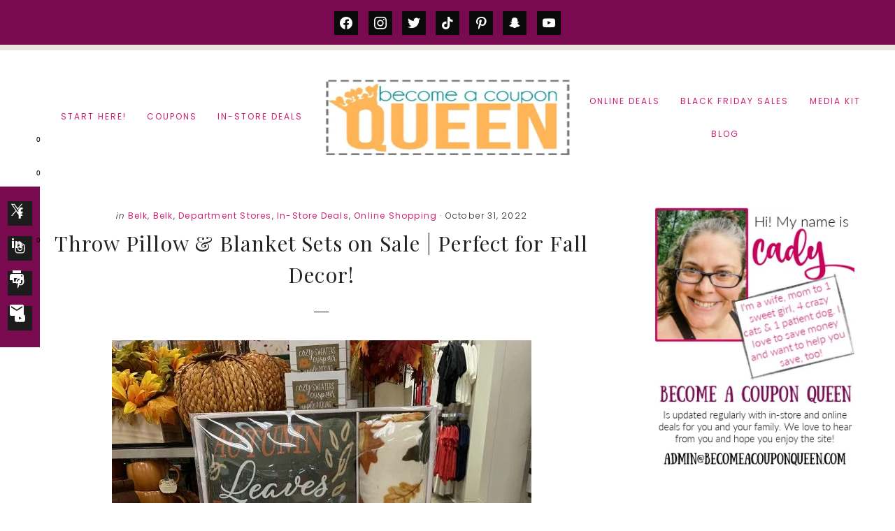

--- FILE ---
content_type: text/html; charset=UTF-8
request_url: https://becomeacouponqueen.com/throw-pillow-blanket-sets-on-sale/
body_size: 31397
content:
<!DOCTYPE html>
<html lang="en-US">
<head >
<meta charset="UTF-8" />
<meta name="verifyownership" content="188d1f8984c52663a0ba2094dd33977c" /><meta name='robots' content='index, follow, max-image-preview:large, max-snippet:-1, max-video-preview:-1' />

	<!-- This site is optimized with the Yoast SEO plugin v22.6 - https://yoast.com/wordpress/plugins/seo/ -->
	<title>Throw Pillow &amp; Blanket Sets on Sale | Perfect for Fall Decor!</title>
	<meta name="description" content="I&#039;m LOVING these Throw Pillow &amp; Blanket Sets on Sale! These are the perfect additions to your Fall decor and are only $12.50 per item!" />
	<link rel="canonical" href="https://becomeacouponqueen.com/throw-pillow-blanket-sets-on-sale/" />
	<meta property="og:locale" content="en_US" />
	<meta property="og:type" content="article" />
	<meta property="og:title" content="Throw Pillow &amp; Blanket Sets on Sale | Perfect for Fall Decor!" />
	<meta property="og:description" content="I&#039;m LOVING these Throw Pillow &amp; Blanket Sets on Sale! These are the perfect additions to your Fall decor and are only $12.50 per item!" />
	<meta property="og:url" content="https://becomeacouponqueen.com/throw-pillow-blanket-sets-on-sale/" />
	<meta property="og:site_name" content="Become a Coupon Queen" />
	<meta property="article:publisher" content="https://www.facebook.com/BecomeACouponQueen/" />
	<meta property="article:published_time" content="2022-10-31T13:00:05+00:00" />
	<meta property="article:modified_time" content="2022-10-31T12:50:35+00:00" />
	<meta property="og:image" content="https://becomeacouponqueen.com/wp-content/uploads/2022/08/throw-pillow-blanket-featured.jpg" />
	<meta property="og:image:width" content="600" />
	<meta property="og:image:height" content="600" />
	<meta property="og:image:type" content="image/jpeg" />
	<meta name="author" content="Cady" />
	<meta name="twitter:label1" content="Written by" />
	<meta name="twitter:data1" content="Cady" />
	<meta name="twitter:label2" content="Est. reading time" />
	<meta name="twitter:data2" content="3 minutes" />
	<script type="application/ld+json" class="yoast-schema-graph">{"@context":"https://schema.org","@graph":[{"@type":"Article","@id":"https://becomeacouponqueen.com/throw-pillow-blanket-sets-on-sale/#article","isPartOf":{"@id":"https://becomeacouponqueen.com/throw-pillow-blanket-sets-on-sale/"},"author":{"name":"Cady","@id":"https://becomeacouponqueen.com/#/schema/person/60acce9310970b89a2b0a809cfd5dff4"},"headline":"Throw Pillow &#038; Blanket Sets on Sale | Perfect for Fall Decor!","datePublished":"2022-10-31T13:00:05+00:00","dateModified":"2022-10-31T12:50:35+00:00","mainEntityOfPage":{"@id":"https://becomeacouponqueen.com/throw-pillow-blanket-sets-on-sale/"},"wordCount":243,"commentCount":0,"publisher":{"@id":"https://becomeacouponqueen.com/#organization"},"image":{"@id":"https://becomeacouponqueen.com/throw-pillow-blanket-sets-on-sale/#primaryimage"},"thumbnailUrl":"https://becomeacouponqueen.com/wp-content/uploads/2022/08/throw-pillow-blanket-featured.jpg","articleSection":["Belk","Belk","Department Stores","In-Store Deals","Online Shopping"],"inLanguage":"en-US","potentialAction":[{"@type":"CommentAction","name":"Comment","target":["https://becomeacouponqueen.com/throw-pillow-blanket-sets-on-sale/#respond"]}]},{"@type":"WebPage","@id":"https://becomeacouponqueen.com/throw-pillow-blanket-sets-on-sale/","url":"https://becomeacouponqueen.com/throw-pillow-blanket-sets-on-sale/","name":"Throw Pillow & Blanket Sets on Sale | Perfect for Fall Decor!","isPartOf":{"@id":"https://becomeacouponqueen.com/#website"},"primaryImageOfPage":{"@id":"https://becomeacouponqueen.com/throw-pillow-blanket-sets-on-sale/#primaryimage"},"image":{"@id":"https://becomeacouponqueen.com/throw-pillow-blanket-sets-on-sale/#primaryimage"},"thumbnailUrl":"https://becomeacouponqueen.com/wp-content/uploads/2022/08/throw-pillow-blanket-featured.jpg","datePublished":"2022-10-31T13:00:05+00:00","dateModified":"2022-10-31T12:50:35+00:00","description":"I'm LOVING these Throw Pillow & Blanket Sets on Sale! These are the perfect additions to your Fall decor and are only $12.50 per item!","breadcrumb":{"@id":"https://becomeacouponqueen.com/throw-pillow-blanket-sets-on-sale/#breadcrumb"},"inLanguage":"en-US","potentialAction":[{"@type":"ReadAction","target":["https://becomeacouponqueen.com/throw-pillow-blanket-sets-on-sale/"]}]},{"@type":"ImageObject","inLanguage":"en-US","@id":"https://becomeacouponqueen.com/throw-pillow-blanket-sets-on-sale/#primaryimage","url":"https://becomeacouponqueen.com/wp-content/uploads/2022/08/throw-pillow-blanket-featured.jpg","contentUrl":"https://becomeacouponqueen.com/wp-content/uploads/2022/08/throw-pillow-blanket-featured.jpg","width":600,"height":600,"caption":"Throw Pillow & Blanket Sets on Sale"},{"@type":"BreadcrumbList","@id":"https://becomeacouponqueen.com/throw-pillow-blanket-sets-on-sale/#breadcrumb","itemListElement":[{"@type":"ListItem","position":1,"name":"Home","item":"https://becomeacouponqueen.com/"},{"@type":"ListItem","position":2,"name":"Throw Pillow &#038; Blanket Sets on Sale | Perfect for Fall Decor!"}]},{"@type":"WebSite","@id":"https://becomeacouponqueen.com/#website","url":"https://becomeacouponqueen.com/","name":"Become a Coupon Queen","description":"Coupons, Saving Money and More","publisher":{"@id":"https://becomeacouponqueen.com/#organization"},"potentialAction":[{"@type":"SearchAction","target":{"@type":"EntryPoint","urlTemplate":"https://becomeacouponqueen.com/?s={search_term_string}"},"query-input":"required name=search_term_string"}],"inLanguage":"en-US"},{"@type":"Organization","@id":"https://becomeacouponqueen.com/#organization","name":"Become a Coupon Queen","url":"https://becomeacouponqueen.com/","logo":{"@type":"ImageObject","inLanguage":"en-US","@id":"https://becomeacouponqueen.com/#/schema/logo/image/","url":"https://becomeacouponqueen.com/wp-content/uploads/2015/04/bacq480.png","contentUrl":"https://becomeacouponqueen.com/wp-content/uploads/2015/04/bacq480.png","width":480,"height":204,"caption":"Become a Coupon Queen"},"image":{"@id":"https://becomeacouponqueen.com/#/schema/logo/image/"},"sameAs":["https://www.facebook.com/BecomeACouponQueen/","https://x.com/amgcouponqueen","https://www.instagram.com/becomeacouponqueen/","https://www.pinterest.com/bacq/"]},{"@type":"Person","@id":"https://becomeacouponqueen.com/#/schema/person/60acce9310970b89a2b0a809cfd5dff4","name":"Cady","image":{"@type":"ImageObject","inLanguage":"en-US","@id":"https://becomeacouponqueen.com/#/schema/person/image/","url":"https://secure.gravatar.com/avatar/cf77211eef91c3862e0bfb9903883e6d?s=96&d=identicon&r=g","contentUrl":"https://secure.gravatar.com/avatar/cf77211eef91c3862e0bfb9903883e6d?s=96&d=identicon&r=g","caption":"Cady"},"url":"https://becomeacouponqueen.com/author/cady/"}]}</script>
	<!-- / Yoast SEO plugin. -->


<link rel='dns-prefetch' href='//ws.sharethis.com' />
<link rel='dns-prefetch' href='//kit.fontawesome.com' />
<link rel='dns-prefetch' href='//fonts.googleapis.com' />
<link rel='dns-prefetch' href='//code.ionicframework.com' />
<link rel="alternate" type="application/rss+xml" title="Become a Coupon Queen &raquo; Feed" href="https://becomeacouponqueen.com/feed/" />
<link rel="alternate" type="application/rss+xml" title="Become a Coupon Queen &raquo; Comments Feed" href="https://becomeacouponqueen.com/comments/feed/" />
<link rel="alternate" type="application/rss+xml" title="Become a Coupon Queen &raquo; Throw Pillow &#038; Blanket Sets on Sale | Perfect for Fall Decor! Comments Feed" href="https://becomeacouponqueen.com/throw-pillow-blanket-sets-on-sale/feed/" />
<script type="text/javascript">
/* <![CDATA[ */
window._wpemojiSettings = {"baseUrl":"https:\/\/s.w.org\/images\/core\/emoji\/15.0.3\/72x72\/","ext":".png","svgUrl":"https:\/\/s.w.org\/images\/core\/emoji\/15.0.3\/svg\/","svgExt":".svg","source":{"concatemoji":"https:\/\/becomeacouponqueen.com\/wp-includes\/js\/wp-emoji-release.min.js?ver=6.6"}};
/*! This file is auto-generated */
!function(i,n){var o,s,e;function c(e){try{var t={supportTests:e,timestamp:(new Date).valueOf()};sessionStorage.setItem(o,JSON.stringify(t))}catch(e){}}function p(e,t,n){e.clearRect(0,0,e.canvas.width,e.canvas.height),e.fillText(t,0,0);var t=new Uint32Array(e.getImageData(0,0,e.canvas.width,e.canvas.height).data),r=(e.clearRect(0,0,e.canvas.width,e.canvas.height),e.fillText(n,0,0),new Uint32Array(e.getImageData(0,0,e.canvas.width,e.canvas.height).data));return t.every(function(e,t){return e===r[t]})}function u(e,t,n){switch(t){case"flag":return n(e,"\ud83c\udff3\ufe0f\u200d\u26a7\ufe0f","\ud83c\udff3\ufe0f\u200b\u26a7\ufe0f")?!1:!n(e,"\ud83c\uddfa\ud83c\uddf3","\ud83c\uddfa\u200b\ud83c\uddf3")&&!n(e,"\ud83c\udff4\udb40\udc67\udb40\udc62\udb40\udc65\udb40\udc6e\udb40\udc67\udb40\udc7f","\ud83c\udff4\u200b\udb40\udc67\u200b\udb40\udc62\u200b\udb40\udc65\u200b\udb40\udc6e\u200b\udb40\udc67\u200b\udb40\udc7f");case"emoji":return!n(e,"\ud83d\udc26\u200d\u2b1b","\ud83d\udc26\u200b\u2b1b")}return!1}function f(e,t,n){var r="undefined"!=typeof WorkerGlobalScope&&self instanceof WorkerGlobalScope?new OffscreenCanvas(300,150):i.createElement("canvas"),a=r.getContext("2d",{willReadFrequently:!0}),o=(a.textBaseline="top",a.font="600 32px Arial",{});return e.forEach(function(e){o[e]=t(a,e,n)}),o}function t(e){var t=i.createElement("script");t.src=e,t.defer=!0,i.head.appendChild(t)}"undefined"!=typeof Promise&&(o="wpEmojiSettingsSupports",s=["flag","emoji"],n.supports={everything:!0,everythingExceptFlag:!0},e=new Promise(function(e){i.addEventListener("DOMContentLoaded",e,{once:!0})}),new Promise(function(t){var n=function(){try{var e=JSON.parse(sessionStorage.getItem(o));if("object"==typeof e&&"number"==typeof e.timestamp&&(new Date).valueOf()<e.timestamp+604800&&"object"==typeof e.supportTests)return e.supportTests}catch(e){}return null}();if(!n){if("undefined"!=typeof Worker&&"undefined"!=typeof OffscreenCanvas&&"undefined"!=typeof URL&&URL.createObjectURL&&"undefined"!=typeof Blob)try{var e="postMessage("+f.toString()+"("+[JSON.stringify(s),u.toString(),p.toString()].join(",")+"));",r=new Blob([e],{type:"text/javascript"}),a=new Worker(URL.createObjectURL(r),{name:"wpTestEmojiSupports"});return void(a.onmessage=function(e){c(n=e.data),a.terminate(),t(n)})}catch(e){}c(n=f(s,u,p))}t(n)}).then(function(e){for(var t in e)n.supports[t]=e[t],n.supports.everything=n.supports.everything&&n.supports[t],"flag"!==t&&(n.supports.everythingExceptFlag=n.supports.everythingExceptFlag&&n.supports[t]);n.supports.everythingExceptFlag=n.supports.everythingExceptFlag&&!n.supports.flag,n.DOMReady=!1,n.readyCallback=function(){n.DOMReady=!0}}).then(function(){return e}).then(function(){var e;n.supports.everything||(n.readyCallback(),(e=n.source||{}).concatemoji?t(e.concatemoji):e.wpemoji&&e.twemoji&&(t(e.twemoji),t(e.wpemoji)))}))}((window,document),window._wpemojiSettings);
/* ]]> */
</script>

<link rel='stylesheet' id='sbi_styles-css' href='https://becomeacouponqueen.com/wp-content/plugins/instagram-feed/css/sbi-styles.min.css?ver=6.3.1' type='text/css' media='all' />
<link rel='stylesheet' id='genesis-simple-share-plugin-css-css' href='https://becomeacouponqueen.com/wp-content/plugins/genesis-simple-share/assets/css/share.min.css?ver=0.1.0' type='text/css' media='all' />
<link rel='stylesheet' id='genesis-simple-share-genericons-css-css' href='https://becomeacouponqueen.com/wp-content/plugins/genesis-simple-share/assets/css/genericons.min.css?ver=0.1.0' type='text/css' media='all' />
<link rel='stylesheet' id='ellie-jane-css' href='https://becomeacouponqueen.com/wp-content/themes/theme-ellie-jane/style.css?ver=4.0' type='text/css' media='all' />
<style id='ellie-jane-inline-css' type='text/css'>
.before-4 { background-image: linear-gradient(0deg, rgba(0,0,0,0.8), rgba(0,0,0,0.8)), url(//becomeacouponqueen.com/wp-content/themes/theme-ellie-jane/images/bg-4.jpg); }.before-blog { background-image: linear-gradient(0deg, rgba(0,0,0,0.8), rgba(0,0,0,0.8)), url(//becomeacouponqueen.com/wp-content/themes/theme-ellie-jane/images/bg-blog.jpg); }
		
		.notification-bar.widget-area,
		.landing-page .site-container,
		.sticky-social.widget-area,
		.enews-widget input[type="submit"],
		.footer-widgets,
		.footer-widgets-1 .enews-widget input[type="submit"]:hover,
		.site-footer,
		.search-form ::placeholder,
		.search-form ::-webkit-input-placeholder {
			background-color: #790a4f; 
		}
	
	
	
		.notification-bar.widget-area p,
		.notification-bar.widget-area .enews-widget p,
		.notification-bar.widget-area .enews-widget input[type="submit"],
		.enews-widget input[type="submit"],
		.footer-widgets .button,
		.footer-widgets-1,
		.footer-widgets-1 .widget-title,
		.footer-widgets-1 p,
		.footer-widgets-1 h2,
		.site-footer p,
		.creds,
		.site-footer a,
		.search-form ::placeholder,
		.search-form ::-webkit-input-placeholder,
		.search-form:before {
			color: #d1aba2; 
		}
		
	
.has-accent-color {
	color: #eae5df !important;
}

.has-accent-second-color {
	color: #790a4f !important;
}

.has-accent-second-background-color {
	background-color: #790a4f !important;
	border-color: #790a4f !important;
}

.has-accent-button-color {
	color: #d1aba2 !important;
}

.has-accent-background-color {
	background-color: #eae5df !important;
	border-color: #eae5df !important;
}

.has-accent-button-background-color {
	background-color: #d1aba2 !important;
	border-color: #d1aba2 !important;
}

.content .wp-block-button .wp-block-button__link {
	border-color: #d1aba2 !important;
}

.wp-block-button .wp-block-button__link:focus, 
.wp-block-button .wp-block-button__link:hover {
	color: #d1aba2 !important;
}

.content .wp-block-button.is-style-outline .wp-block-button__link,
.entry-content .wp-block-pullquote {
	border-color: #d1aba2 !important;
}


</style>
<style id='wp-emoji-styles-inline-css' type='text/css'>

	img.wp-smiley, img.emoji {
		display: inline !important;
		border: none !important;
		box-shadow: none !important;
		height: 1em !important;
		width: 1em !important;
		margin: 0 0.07em !important;
		vertical-align: -0.1em !important;
		background: none !important;
		padding: 0 !important;
	}
</style>
<link rel='stylesheet' id='wp-block-library-css' href='https://becomeacouponqueen.com/wp-includes/css/dist/block-library/style.min.css?ver=6.6' type='text/css' media='all' />
<link rel='stylesheet' id='wpzoom-social-icons-block-style-css' href='https://becomeacouponqueen.com/wp-content/plugins/social-icons-widget-by-wpzoom/block/dist/style-wpzoom-social-icons.css?ver=4.2.18' type='text/css' media='all' />
<style id='classic-theme-styles-inline-css' type='text/css'>
/*! This file is auto-generated */
.wp-block-button__link{color:#fff;background-color:#32373c;border-radius:9999px;box-shadow:none;text-decoration:none;padding:calc(.667em + 2px) calc(1.333em + 2px);font-size:1.125em}.wp-block-file__button{background:#32373c;color:#fff;text-decoration:none}
</style>
<style id='global-styles-inline-css' type='text/css'>
:root{--wp--preset--aspect-ratio--square: 1;--wp--preset--aspect-ratio--4-3: 4/3;--wp--preset--aspect-ratio--3-4: 3/4;--wp--preset--aspect-ratio--3-2: 3/2;--wp--preset--aspect-ratio--2-3: 2/3;--wp--preset--aspect-ratio--16-9: 16/9;--wp--preset--aspect-ratio--9-16: 9/16;--wp--preset--color--black: #000000;--wp--preset--color--cyan-bluish-gray: #abb8c3;--wp--preset--color--white: #ffffff;--wp--preset--color--pale-pink: #f78da7;--wp--preset--color--vivid-red: #cf2e2e;--wp--preset--color--luminous-vivid-orange: #ff6900;--wp--preset--color--luminous-vivid-amber: #fcb900;--wp--preset--color--light-green-cyan: #7bdcb5;--wp--preset--color--vivid-green-cyan: #00d084;--wp--preset--color--pale-cyan-blue: #8ed1fc;--wp--preset--color--vivid-cyan-blue: #0693e3;--wp--preset--color--vivid-purple: #9b51e0;--wp--preset--color--accent: #eae5df;--wp--preset--color--accent-second: #790a4f;--wp--preset--color--accent-button: #d1aba2;--wp--preset--gradient--vivid-cyan-blue-to-vivid-purple: linear-gradient(135deg,rgba(6,147,227,1) 0%,rgb(155,81,224) 100%);--wp--preset--gradient--light-green-cyan-to-vivid-green-cyan: linear-gradient(135deg,rgb(122,220,180) 0%,rgb(0,208,130) 100%);--wp--preset--gradient--luminous-vivid-amber-to-luminous-vivid-orange: linear-gradient(135deg,rgba(252,185,0,1) 0%,rgba(255,105,0,1) 100%);--wp--preset--gradient--luminous-vivid-orange-to-vivid-red: linear-gradient(135deg,rgba(255,105,0,1) 0%,rgb(207,46,46) 100%);--wp--preset--gradient--very-light-gray-to-cyan-bluish-gray: linear-gradient(135deg,rgb(238,238,238) 0%,rgb(169,184,195) 100%);--wp--preset--gradient--cool-to-warm-spectrum: linear-gradient(135deg,rgb(74,234,220) 0%,rgb(151,120,209) 20%,rgb(207,42,186) 40%,rgb(238,44,130) 60%,rgb(251,105,98) 80%,rgb(254,248,76) 100%);--wp--preset--gradient--blush-light-purple: linear-gradient(135deg,rgb(255,206,236) 0%,rgb(152,150,240) 100%);--wp--preset--gradient--blush-bordeaux: linear-gradient(135deg,rgb(254,205,165) 0%,rgb(254,45,45) 50%,rgb(107,0,62) 100%);--wp--preset--gradient--luminous-dusk: linear-gradient(135deg,rgb(255,203,112) 0%,rgb(199,81,192) 50%,rgb(65,88,208) 100%);--wp--preset--gradient--pale-ocean: linear-gradient(135deg,rgb(255,245,203) 0%,rgb(182,227,212) 50%,rgb(51,167,181) 100%);--wp--preset--gradient--electric-grass: linear-gradient(135deg,rgb(202,248,128) 0%,rgb(113,206,126) 100%);--wp--preset--gradient--midnight: linear-gradient(135deg,rgb(2,3,129) 0%,rgb(40,116,252) 100%);--wp--preset--font-size--small: 15px;--wp--preset--font-size--medium: 20px;--wp--preset--font-size--large: 21px;--wp--preset--font-size--x-large: 42px;--wp--preset--font-size--normal: 18px;--wp--preset--font-size--larger: 24px;--wp--preset--spacing--20: 0.44rem;--wp--preset--spacing--30: 0.67rem;--wp--preset--spacing--40: 1rem;--wp--preset--spacing--50: 1.5rem;--wp--preset--spacing--60: 2.25rem;--wp--preset--spacing--70: 3.38rem;--wp--preset--spacing--80: 5.06rem;--wp--preset--shadow--natural: 6px 6px 9px rgba(0, 0, 0, 0.2);--wp--preset--shadow--deep: 12px 12px 50px rgba(0, 0, 0, 0.4);--wp--preset--shadow--sharp: 6px 6px 0px rgba(0, 0, 0, 0.2);--wp--preset--shadow--outlined: 6px 6px 0px -3px rgba(255, 255, 255, 1), 6px 6px rgba(0, 0, 0, 1);--wp--preset--shadow--crisp: 6px 6px 0px rgba(0, 0, 0, 1);}:where(.is-layout-flex){gap: 0.5em;}:where(.is-layout-grid){gap: 0.5em;}body .is-layout-flex{display: flex;}.is-layout-flex{flex-wrap: wrap;align-items: center;}.is-layout-flex > :is(*, div){margin: 0;}body .is-layout-grid{display: grid;}.is-layout-grid > :is(*, div){margin: 0;}:where(.wp-block-columns.is-layout-flex){gap: 2em;}:where(.wp-block-columns.is-layout-grid){gap: 2em;}:where(.wp-block-post-template.is-layout-flex){gap: 1.25em;}:where(.wp-block-post-template.is-layout-grid){gap: 1.25em;}.has-black-color{color: var(--wp--preset--color--black) !important;}.has-cyan-bluish-gray-color{color: var(--wp--preset--color--cyan-bluish-gray) !important;}.has-white-color{color: var(--wp--preset--color--white) !important;}.has-pale-pink-color{color: var(--wp--preset--color--pale-pink) !important;}.has-vivid-red-color{color: var(--wp--preset--color--vivid-red) !important;}.has-luminous-vivid-orange-color{color: var(--wp--preset--color--luminous-vivid-orange) !important;}.has-luminous-vivid-amber-color{color: var(--wp--preset--color--luminous-vivid-amber) !important;}.has-light-green-cyan-color{color: var(--wp--preset--color--light-green-cyan) !important;}.has-vivid-green-cyan-color{color: var(--wp--preset--color--vivid-green-cyan) !important;}.has-pale-cyan-blue-color{color: var(--wp--preset--color--pale-cyan-blue) !important;}.has-vivid-cyan-blue-color{color: var(--wp--preset--color--vivid-cyan-blue) !important;}.has-vivid-purple-color{color: var(--wp--preset--color--vivid-purple) !important;}.has-black-background-color{background-color: var(--wp--preset--color--black) !important;}.has-cyan-bluish-gray-background-color{background-color: var(--wp--preset--color--cyan-bluish-gray) !important;}.has-white-background-color{background-color: var(--wp--preset--color--white) !important;}.has-pale-pink-background-color{background-color: var(--wp--preset--color--pale-pink) !important;}.has-vivid-red-background-color{background-color: var(--wp--preset--color--vivid-red) !important;}.has-luminous-vivid-orange-background-color{background-color: var(--wp--preset--color--luminous-vivid-orange) !important;}.has-luminous-vivid-amber-background-color{background-color: var(--wp--preset--color--luminous-vivid-amber) !important;}.has-light-green-cyan-background-color{background-color: var(--wp--preset--color--light-green-cyan) !important;}.has-vivid-green-cyan-background-color{background-color: var(--wp--preset--color--vivid-green-cyan) !important;}.has-pale-cyan-blue-background-color{background-color: var(--wp--preset--color--pale-cyan-blue) !important;}.has-vivid-cyan-blue-background-color{background-color: var(--wp--preset--color--vivid-cyan-blue) !important;}.has-vivid-purple-background-color{background-color: var(--wp--preset--color--vivid-purple) !important;}.has-black-border-color{border-color: var(--wp--preset--color--black) !important;}.has-cyan-bluish-gray-border-color{border-color: var(--wp--preset--color--cyan-bluish-gray) !important;}.has-white-border-color{border-color: var(--wp--preset--color--white) !important;}.has-pale-pink-border-color{border-color: var(--wp--preset--color--pale-pink) !important;}.has-vivid-red-border-color{border-color: var(--wp--preset--color--vivid-red) !important;}.has-luminous-vivid-orange-border-color{border-color: var(--wp--preset--color--luminous-vivid-orange) !important;}.has-luminous-vivid-amber-border-color{border-color: var(--wp--preset--color--luminous-vivid-amber) !important;}.has-light-green-cyan-border-color{border-color: var(--wp--preset--color--light-green-cyan) !important;}.has-vivid-green-cyan-border-color{border-color: var(--wp--preset--color--vivid-green-cyan) !important;}.has-pale-cyan-blue-border-color{border-color: var(--wp--preset--color--pale-cyan-blue) !important;}.has-vivid-cyan-blue-border-color{border-color: var(--wp--preset--color--vivid-cyan-blue) !important;}.has-vivid-purple-border-color{border-color: var(--wp--preset--color--vivid-purple) !important;}.has-vivid-cyan-blue-to-vivid-purple-gradient-background{background: var(--wp--preset--gradient--vivid-cyan-blue-to-vivid-purple) !important;}.has-light-green-cyan-to-vivid-green-cyan-gradient-background{background: var(--wp--preset--gradient--light-green-cyan-to-vivid-green-cyan) !important;}.has-luminous-vivid-amber-to-luminous-vivid-orange-gradient-background{background: var(--wp--preset--gradient--luminous-vivid-amber-to-luminous-vivid-orange) !important;}.has-luminous-vivid-orange-to-vivid-red-gradient-background{background: var(--wp--preset--gradient--luminous-vivid-orange-to-vivid-red) !important;}.has-very-light-gray-to-cyan-bluish-gray-gradient-background{background: var(--wp--preset--gradient--very-light-gray-to-cyan-bluish-gray) !important;}.has-cool-to-warm-spectrum-gradient-background{background: var(--wp--preset--gradient--cool-to-warm-spectrum) !important;}.has-blush-light-purple-gradient-background{background: var(--wp--preset--gradient--blush-light-purple) !important;}.has-blush-bordeaux-gradient-background{background: var(--wp--preset--gradient--blush-bordeaux) !important;}.has-luminous-dusk-gradient-background{background: var(--wp--preset--gradient--luminous-dusk) !important;}.has-pale-ocean-gradient-background{background: var(--wp--preset--gradient--pale-ocean) !important;}.has-electric-grass-gradient-background{background: var(--wp--preset--gradient--electric-grass) !important;}.has-midnight-gradient-background{background: var(--wp--preset--gradient--midnight) !important;}.has-small-font-size{font-size: var(--wp--preset--font-size--small) !important;}.has-medium-font-size{font-size: var(--wp--preset--font-size--medium) !important;}.has-large-font-size{font-size: var(--wp--preset--font-size--large) !important;}.has-x-large-font-size{font-size: var(--wp--preset--font-size--x-large) !important;}
:where(.wp-block-post-template.is-layout-flex){gap: 1.25em;}:where(.wp-block-post-template.is-layout-grid){gap: 1.25em;}
:where(.wp-block-columns.is-layout-flex){gap: 2em;}:where(.wp-block-columns.is-layout-grid){gap: 2em;}
:root :where(.wp-block-pullquote){font-size: 1.5em;line-height: 1.6;}
</style>
<link rel='stylesheet' id='contact-form-7-css' href='https://becomeacouponqueen.com/wp-content/plugins/contact-form-7/includes/css/styles.css?ver=6.0.6' type='text/css' media='all' />
<link rel='stylesheet' id='favado-publisher-screen.css-css' href='https://becomeacouponqueen.com/wp-content/plugins/favado-publisher/styles/favado-publisher-screen.css?ver=3.0.8' type='text/css' media='screen' />
<link rel='stylesheet' id='favado-publisher-print.css-css' href='https://becomeacouponqueen.com/wp-content/plugins/favado-publisher/styles/favado-publisher-print.css?ver=3.0.8' type='text/css' media='print' />
<link rel='stylesheet' id='wpfp-public-style-css' href='https://becomeacouponqueen.com/wp-content/plugins/featured-post-creative/assets/css/wpfp-public.css?ver=1.5' type='text/css' media='all' />
<link rel='stylesheet' id='wpos-slick-style-css' href='https://becomeacouponqueen.com/wp-content/plugins/wp-slick-slider-and-image-carousel/assets/css/slick.css?ver=3.6' type='text/css' media='all' />
<link rel='stylesheet' id='wpsisac-public-style-css' href='https://becomeacouponqueen.com/wp-content/plugins/wp-slick-slider-and-image-carousel/assets/css/wpsisac-public.css?ver=3.6' type='text/css' media='all' />
<link rel='stylesheet' id='ellie-fonts-css' href='//fonts.googleapis.com/css?family=Poppins%3A300%2C400%2C700%7CPlayfair+Display%3A400%2C400i%2C700&#038;display=swap&#038;ver=4.0' type='text/css' media='all' />
<link rel='stylesheet' id='ellie-ionicons-css' href='//code.ionicframework.com/ionicons/2.0.1/css/ionicons.min.css?ver=4.0' type='text/css' media='all' />
<link rel='stylesheet' id='ellie-jane-gutenberg-css' href='https://becomeacouponqueen.com/wp-content/themes/theme-ellie-jane/lib/gutenberg/front-end.css?ver=4.0' type='text/css' media='all' />
<link rel='stylesheet' id='simple-social-icons-font-css' href='https://becomeacouponqueen.com/wp-content/plugins/simple-social-icons/css/style.css?ver=3.0.2' type='text/css' media='all' />
<link rel='stylesheet' id='wpzoom-social-icons-socicon-css' href='https://becomeacouponqueen.com/wp-content/plugins/social-icons-widget-by-wpzoom/assets/css/wpzoom-socicon.css?ver=1714965801' type='text/css' media='all' />
<link rel='stylesheet' id='wpzoom-social-icons-genericons-css' href='https://becomeacouponqueen.com/wp-content/plugins/social-icons-widget-by-wpzoom/assets/css/genericons.css?ver=1714965801' type='text/css' media='all' />
<link rel='stylesheet' id='wpzoom-social-icons-academicons-css' href='https://becomeacouponqueen.com/wp-content/plugins/social-icons-widget-by-wpzoom/assets/css/academicons.min.css?ver=1714965801' type='text/css' media='all' />
<link rel='stylesheet' id='wpzoom-social-icons-font-awesome-3-css' href='https://becomeacouponqueen.com/wp-content/plugins/social-icons-widget-by-wpzoom/assets/css/font-awesome-3.min.css?ver=1714965801' type='text/css' media='all' />
<link rel='stylesheet' id='dashicons-css' href='https://becomeacouponqueen.com/wp-includes/css/dashicons.min.css?ver=6.6' type='text/css' media='all' />
<link rel='stylesheet' id='wpzoom-social-icons-styles-css' href='https://becomeacouponqueen.com/wp-content/plugins/social-icons-widget-by-wpzoom/assets/css/wpzoom-social-icons-styles.css?ver=1714965801' type='text/css' media='all' />
<link rel='stylesheet' id='mimi-base-css' href='https://becomeacouponqueen.com/wp-content/plugins/mad-mimi-sign-up-forms/css/mimi.min.css?ver=1.5.1' type='text/css' media='all' />
<link rel='preload' as='font'  id='wpzoom-social-icons-font-academicons-woff2-css' href='https://becomeacouponqueen.com/wp-content/plugins/social-icons-widget-by-wpzoom/assets/font/academicons.woff2?v=1.9.2'  type='font/woff2' crossorigin />
<link rel='preload' as='font'  id='wpzoom-social-icons-font-fontawesome-3-woff2-css' href='https://becomeacouponqueen.com/wp-content/plugins/social-icons-widget-by-wpzoom/assets/font/fontawesome-webfont.woff2?v=4.7.0'  type='font/woff2' crossorigin />
<link rel='preload' as='font'  id='wpzoom-social-icons-font-genericons-woff-css' href='https://becomeacouponqueen.com/wp-content/plugins/social-icons-widget-by-wpzoom/assets/font/Genericons.woff'  type='font/woff' crossorigin />
<link rel='preload' as='font'  id='wpzoom-social-icons-font-socicon-woff2-css' href='https://becomeacouponqueen.com/wp-content/plugins/social-icons-widget-by-wpzoom/assets/font/socicon.woff2?v=4.2.18'  type='font/woff2' crossorigin />
<script type="text/javascript" src="https://becomeacouponqueen.com/wp-includes/js/jquery/jquery.min.js?ver=3.7.1" id="jquery-core-js"></script>
<script type="text/javascript" src="https://becomeacouponqueen.com/wp-includes/js/jquery/jquery-migrate.min.js?ver=3.4.1" id="jquery-migrate-js"></script>
<script type="text/javascript" src="https://becomeacouponqueen.com/wp-content/plugins/genesis-simple-share/assets/js/sharrre/jquery.sharrre.min.js?ver=0.1.0" id="genesis-simple-share-plugin-js-js"></script>
<script type="text/javascript" src="https://becomeacouponqueen.com/wp-content/plugins/genesis-simple-share/assets/js/waypoints.min.js?ver=0.1.0" id="genesis-simple-share-waypoint-js-js"></script>
<script id='st_insights_js' type="text/javascript" src="https://ws.sharethis.com/button/st_insights.js?publisher=4d48b7c5-0ae3-43d4-bfbe-3ff8c17a8ae6&amp;product=simpleshare&amp;ver=8.5.0" id="ssba-sharethis-js"></script>
<!--[if lt IE 9]>
<script type="text/javascript" src="https://becomeacouponqueen.com/wp-content/themes/genesis/lib/js/html5shiv.min.js?ver=3.7.3" id="html5shiv-js"></script>
<![endif]-->
<script type="text/javascript" defer src="https://kit.fontawesome.com/62847d4886.js" id="font-awesome-js"></script>
<link rel="https://api.w.org/" href="https://becomeacouponqueen.com/wp-json/" /><link rel="alternate" title="JSON" type="application/json" href="https://becomeacouponqueen.com/wp-json/wp/v2/posts/174794" /><link rel="EditURI" type="application/rsd+xml" title="RSD" href="https://becomeacouponqueen.com/xmlrpc.php?rsd" />
<meta name="generator" content="WordPress 6.6" />
<link rel='shortlink' href='https://becomeacouponqueen.com/?p=174794' />
<link rel="alternate" title="oEmbed (JSON)" type="application/json+oembed" href="https://becomeacouponqueen.com/wp-json/oembed/1.0/embed?url=https%3A%2F%2Fbecomeacouponqueen.com%2Fthrow-pillow-blanket-sets-on-sale%2F" />
<link rel="alternate" title="oEmbed (XML)" type="text/xml+oembed" href="https://becomeacouponqueen.com/wp-json/oembed/1.0/embed?url=https%3A%2F%2Fbecomeacouponqueen.com%2Fthrow-pillow-blanket-sets-on-sale%2F&#038;format=xml" />
	<link rel="preconnect" href="https://fonts.googleapis.com">
	<link rel="preconnect" href="https://fonts.gstatic.com">
	<link href='https://fonts.googleapis.com/css2?display=swap&family=Spectral' rel='stylesheet'><!-- HFCM by 99 Robots - Snippet # 1: GTM Header Code -->
<!-- Google Tag Manager -->
<script>(function(w,d,s,l,i){w[l]=w[l]||[];w[l].push({'gtm.start':
new Date().getTime(),event:'gtm.js'});var f=d.getElementsByTagName(s)[0],
j=d.createElement(s),dl=l!='dataLayer'?'&l='+l:'';j.async=true;j.src=
'https://www.googletagmanager.com/gtm.js?id='+i+dl;f.parentNode.insertBefore(j,f);
})(window,document,'script','dataLayer','GTM-N4ZVW64');</script>
<!-- End Google Tag Manager -->
<!-- /end HFCM by 99 Robots -->
<script type="text/javascript" async="" src="https://becomeacouponqueen.com/wp-content/plugins/ziplist-recipe-plugin/zlrecipe_print.js"></script>
<link charset="utf-8" href="https://becomeacouponqueen.com/wp-content/plugins/ziplist-recipe-plugin/zlrecipe-std.css" rel="stylesheet" type="text/css" />
<link rel="icon" href="https://becomeacouponqueen.com/wp-content/themes/theme-ellie-jane/images/favicon.ico" />
<link rel="pingback" href="https://becomeacouponqueen.com/xmlrpc.php" />
<meta name="google-site-verification" content="F0tdxKbKccGiwT3nSSj9bNTc8wU9igmam87JPXBig4M" />

<meta name="google-site-verification" content="zgjLFzzLjIIHrZOJVrwBW74uPPSZK4vjTPBBMX3B3NE" />

<style type="text/css">.site-title a { background: url(https://becomeacouponqueen.com/wp-content/uploads/2021/10/cropped-logo.jpg) no-repeat !important; }</style>
<style type="text/css">@media only screen and (max-width: 768px){ #header{ background-image:none!important;  height:auto!important;min-height:0!important;width:100%; } #title-area{ background:url(https://becomeacouponqueen.com/wp-content/uploads/2015/04/bacq768.png)no-repeat center !important;background-size:contain!important;width:100%!important; } #title, #title a { background: none !important; } }@media only screen and (max-width: 480px){ #header{ background-image:none!important;  height:auto!important;min-height:0!important;width:100%; } #title-area{ background:url(https://becomeacouponqueen.com/wp-content/uploads/2015/04/bacq480.png)no-repeat center !important;background-size:contain!important;width:100%!important; } #title, #title a { background: none !important; } }</style><head><meta name="socialpubli-verification" content="15468-22109"/></head><script type="text/javascript" src="https://apis.google.com/js/plusone.js"></script>
<script type="text/javascript">

  var _gaq = _gaq || [];
  _gaq.push(['_setAccount', 'UA-21043897-1']);
  _gaq.push(['_trackPageview']);

  (function() {
    var ga = document.createElement('script'); ga.type = 'text/javascript'; ga.async = true;
    ga.src = ('https:' == document.location.protocol ? 'https://ssl' : 'http://www') + '.google-analytics.com/ga.js';
    var s = document.getElementsByTagName('script')[0]; s.parentNode.insertBefore(ga, s);
  })();

</script>
<!-- Google Tag Manager for Collective Bias -->
<script type="text/javascript">
dataLayer = [{
	'trackingID':'UA-49940811-53',
	'javaScriptVersion':'analytics.js',
	'homePageURL':'https://becomeacouponqueen.com'
}];
</script>
<noscript><iframe src="//www.googletagmanager.com/ns.html?id=GTM-PBN79J" height="0" width="0" style="display:none;visibility:hidden"></iframe></noscript>
<script type="text/javascript">/*<![CDATA[*/(function(w,d,s,l,i){w[l]=w[l]||[];
w[l].push({'gtm.start':new Date().getTime(),event:'gtm.js'});
var f=d.getElementsByTagName(s)[0],j=d.createElement(s),dl=l!='dataLayer'?'&l='+l:'';
j.async=true;j.src='//www.googletagmanager.com/gtm.'+'js?id='+i+dl;
f.parentNode.insertBefore(j,f);})(window,document,'script','dataLayer','GTM-PBN79J');
/*]]>*/</script>
<!-- End Google Tag Manager --><div id="ssba-bar-2" class="left ssbp-wrap ssbp--theme-1" ><div class="ssbp-container"><ul class="ssbp-bar-list"><li class='ssbp-li--facebook'><a data-site="facebook" class="ssba_facebook_share ssba_share_link ssbp-facebook ssbp-btn" href="https://www.facebook.com/sharer.php?t=Throw Pillow & Blanket Sets on Sale | Perfect for Fall Decor!&u=https://becomeacouponqueen.com/throw-pillow-blanket-sets-on-sale"  target=_blank  style="color:; background-color: ; height: 48px; width: 48px; " ><span><svg xmlns="http://www.w3.org/2000/svg" fill="#fff" preserveAspectRatio="xMidYMid meet" height="1em" width="1em" viewBox="0 0 40 40">
  <g>
    <path d="m21.7 16.7h5v5h-5v11.6h-5v-11.6h-5v-5h5v-2.1c0-2 0.6-4.5 1.8-5.9 1.3-1.3 2.8-2 4.7-2h3.5v5h-3.5c-0.9 0-1.5 0.6-1.5 1.5v3.5z"></path>
  </g>
</svg>

</span><span class="color-icon"><svg xmlns="http://www.w3.org/2000/svg" width="16" height="28" viewBox="0 0 16 28">
  <path fill="#3B5998" d="M10.7,10.7 L15.7,10.7 L15.7,15.7 L10.7,15.7 L10.7,27.3 L5.7,27.3 L5.7,15.7 L0.7,15.7 L0.7,10.7 L5.7,10.7 L5.7,8.6 C5.7,6.6 6.3,4.1 7.5,2.7 C8.8,1.4 10.3,0.7 12.2,0.7 L15.7,0.7 L15.7,5.7 L12.2,5.7 C11.3,5.7 10.7,6.3 10.7,7.2 L10.7,10.7 Z"/>
</svg>
</span><div title="Facebook" class="ssbp-text">Facebook</div><span class=" ssbp-each-share">0</span></a></li><li class='ssbp-li--pinterest'><a data-site="pinterest" class="ssba_pinterest_share ssba_share_link ssbp-pinterest ssbp-btn" href="https://pinterest.com/pin/create/button/?description=Throw Pillow & Blanket Sets on Sale | Perfect for Fall Decor!&media=&url=https://becomeacouponqueen.com/throw-pillow-blanket-sets-on-sale"  target=_blank  style="color:; background-color: ; height: 48px; width: 48px; " ><span><svg xmlns="http://www.w3.org/2000/svg" fill="#fff" preserveAspectRatio="xMidYMid meet" height="1em" width="1em" viewBox="0 0 40 40">
  <g>
    <path d="m37.3 20q0 4.7-2.3 8.6t-6.3 6.2-8.6 2.3q-2.4 0-4.8-0.7 1.3-2 1.7-3.6 0.2-0.8 1.2-4.7 0.5 0.8 1.7 1.5t2.5 0.6q2.7 0 4.8-1.5t3.3-4.2 1.2-6.1q0-2.5-1.4-4.7t-3.8-3.7-5.7-1.4q-2.4 0-4.4 0.7t-3.4 1.7-2.5 2.4-1.5 2.9-0.4 3q0 2.4 0.8 4.1t2.7 2.5q0.6 0.3 0.8-0.5 0.1-0.1 0.2-0.6t0.2-0.7q0.1-0.5-0.3-1-1.1-1.3-1.1-3.3 0-3.4 2.3-5.8t6.1-2.5q3.4 0 5.3 1.9t1.9 4.7q0 3.8-1.6 6.5t-3.9 2.6q-1.3 0-2.2-0.9t-0.5-2.4q0.2-0.8 0.6-2.1t0.7-2.3 0.2-1.6q0-1.2-0.6-1.9t-1.7-0.7q-1.4 0-2.3 1.2t-1 3.2q0 1.6 0.6 2.7l-2.2 9.4q-0.4 1.5-0.3 3.9-4.6-2-7.5-6.3t-2.8-9.4q0-4.7 2.3-8.6t6.2-6.2 8.6-2.3 8.6 2.3 6.3 6.2 2.3 8.6z"></path>
  </g>
</svg>

</span><span class="color-icon"><svg xmlns="http://www.w3.org/2000/svg" width="35" height="36" viewBox="0 0 35 36">
  <path fill="#CB2027" d="M35.3,18 C35.3,21.1333333 34.5333333,24 33,26.6 C31.4666667,29.2 29.3666667,31.2666667 26.7,32.8 C24.0333333,34.3333333 21.1666667,35.1 18.1,35.1 C16.5,35.1 14.9,34.8666667 13.3,34.4 C14.1666667,33.0666667 14.7333333,31.8666667 15,30.8 C15.1333333,30.2666667 15.5333333,28.7 16.2,26.1 C16.5333333,26.6333333 17.1,27.1333333 17.9,27.6 C18.7,28.0666667 19.5333333,28.2666667 20.4,28.2 C22.2,28.2 23.8,27.7 25.2,26.7 C26.6,25.7 27.7,24.3 28.5,22.5 C29.3,20.7 29.7,18.6666667 29.7,16.4 C29.7,14.7333333 29.2333333,13.1666667 28.3,11.7 C27.3666667,10.2333333 26.1,9 24.5,8 C22.9,7 21,6.53333333 18.8,6.6 C17.2,6.6 15.7333333,6.83333333 14.4,7.3 C13.0666667,7.76666667 11.9333333,8.33333333 11,9 C10.0666667,9.66666667 9.23333333,10.4666667 8.5,11.4 C7.76666667,12.3333333 7.26666667,13.3 7,14.3 C6.73333333,15.3 6.6,16.3 6.6,17.3 C6.6,18.9 6.86666667,20.2666667 7.4,21.4 C7.93333333,22.5333333 8.83333333,23.3666667 10.1,23.9 C10.5,24.1 10.7666667,23.9333333 10.9,23.4 C10.9666667,23.3333333 11.0333333,23.1333333 11.1,22.8 C11.1666667,22.4666667 11.2333333,22.2333333 11.3,22.1 C11.3666667,21.7666667 11.2666667,21.4333333 11,21.1 C10.2666667,20.2333333 9.9,19.1333333 9.9,17.8 C9.9,15.5333333 10.6666667,13.6 12.2,12 C13.7333333,10.4 15.7666667,9.56666667 18.3,9.5 C20.5666667,9.5 22.3333333,10.1333333 23.6,11.4 C24.8666667,12.6666667 25.5,14.2333333 25.5,16.1 C25.5,18.6333333 24.9666667,20.8 23.9,22.6 C22.8333333,24.4 21.5333333,25.2666667 20,25.2 C19.1333333,25.2 18.4,24.9 17.8,24.3 C17.2,23.7 17.0333333,22.9 17.3,21.9 C17.4333333,21.3666667 17.6333333,20.6666667 17.9,19.8 C18.1666667,18.9333333 18.4,18.1666667 18.6,17.5 C18.8,16.8333333 18.8666667,16.3 18.8,15.9 C18.8,15.1 18.6,14.4666667 18.2,14 C17.8,13.5333333 17.2333333,13.3 16.5,13.3 C15.5666667,13.3 14.8,13.7 14.2,14.5 C13.6,15.3 13.2666667,16.3666667 13.2,17.7 C13.2,18.7666667 13.4,19.6666667 13.8,20.4 L11.6,29.8 C11.3333333,30.8 11.2333333,32.1 11.3,33.7 C8.23333333,32.3666667 5.73333333,30.2666667 3.8,27.4 C1.86666667,24.5333333 0.933333333,21.4 1,18 C1,14.8666667 1.76666667,12 3.3,9.4 C4.83333333,6.8 6.9,4.73333333 9.5,3.2 C12.1,1.66666667 14.9666667,0.9 18.1,0.9 C21.2333333,0.9 24.1,1.66666667 26.7,3.2 C29.3,4.73333333 31.4,6.8 33,9.4 C34.6,12 35.3666667,14.8666667 35.3,18 Z" transform="translate(-1)"/>
</svg>
</span><div title="Pinterest" class="ssbp-text">Pinterest</div><span class=" ssbp-each-share">0</span></a></li><li class='ssbp-li--twitter'><a data-site="twitter" class="ssba_twitter_share ssba_share_link ssbp-twitter ssbp-btn" href="https://twitter.com/intent/tweet?text=Throw Pillow & Blanket Sets on Sale | Perfect for Fall Decor!&url=https://becomeacouponqueen.com/throw-pillow-blanket-sets-on-sale&via="  target=_blank  style="color:; background-color: ; height: 48px; width: 48px; " ><span><svg width="25" height="25" viewBox="0 0 25 25" fill="none" xmlns="http://www.w3.org/2000/svg">
    <rect width="25" height="25" />
    <path d="M14.4821 11.6218L21.0389 4H19.4852L13.7919 10.6179L9.24467 4H4L10.8763 14.0074L4 22H5.55385L11.5661 15.0113L16.3683 22H21.613L14.4821 11.6218ZM6.11371 5.16972H8.50031L19.4859 20.8835H17.0993L6.11371 5.16972Z" fill="white"/>
</svg>
</span><span class="color-icon"><svg width="25" height="25" viewBox="0 0 25 25" fill="none" xmlns="http://www.w3.org/2000/svg">
	<rect width="25" height="25" />
	<path d="M14.4821 11.6218L21.0389 4H19.4852L13.7919 10.6179L9.24467 4H4L10.8763 14.0074L4 22H5.55385L11.5661 15.0113L16.3683 22H21.613L14.4821 11.6218ZM6.11371 5.16972H8.50031L19.4859 20.8835H17.0993L6.11371 5.16972Z" fill="#000000"/>
</svg>
</span><div title="Twitter" class="ssbp-text">Twitter</div><span class=" ssbp-each-share"></span></a></li><li class='ssbp-li--linkedin'><a data-site="linkedin" class="ssba_linkedin_share ssba_share_link ssbp-linkedin ssbp-btn" href="https://www.linkedin.com/shareArticle?title=Throw Pillow & Blanket Sets on Sale | Perfect for Fall Decor!&url=https://becomeacouponqueen.com/throw-pillow-blanket-sets-on-sale"  target=_blank  style="color:; background-color: ; height: 48px; width: 48px; " ><span><svg xmlns="http://www.w3.org/2000/svg" fill="#fff" preserveAspectRatio="xMidYMid meet" height="1em" width="1em" viewBox="0 0 40 40">
  <g>
    <path d="m13.3 31.7h-5v-16.7h5v16.7z m18.4 0h-5v-8.9c0-2.4-0.9-3.5-2.5-3.5-1.3 0-2.1 0.6-2.5 1.9v10.5h-5s0-15 0-16.7h3.9l0.3 3.3h0.1c1-1.6 2.7-2.8 4.9-2.8 1.7 0 3.1 0.5 4.2 1.7 1 1.2 1.6 2.8 1.6 5.1v9.4z m-18.3-20.9c0 1.4-1.1 2.5-2.6 2.5s-2.5-1.1-2.5-2.5 1.1-2.5 2.5-2.5 2.6 1.2 2.6 2.5z"></path>
  </g>
</svg>

</span><span class="color-icon"><svg xmlns="http://www.w3.org/2000/svg" xmlns:xlink="http://www.w3.org/1999/xlink" width="50px" height="50px" viewBox="0 0 50 50" version="1.1">
<g id="surface97807">
<path style=" stroke:none;fill-rule:nonzero;fill:rgb(0%,46.666667%,70.980392%);fill-opacity:1;" d="M 8 3.007812 C 4.53125 3.007812 2.007812 5.089844 2.007812 7.949219 C 2.007812 10.820312 4.589844 12.988281 8 12.988281 C 11.46875 12.988281 13.988281 10.871094 13.988281 7.890625 C 13.832031 5.019531 11.359375 3.007812 8 3.007812 Z M 3 15 C 2.449219 15 2 15.449219 2 16 L 2 45 C 2 45.550781 2.449219 46 3 46 L 13 46 C 13.550781 46 14 45.550781 14 45 L 14 16 C 14 15.449219 13.550781 15 13 15 Z M 18 15 C 17.449219 15 17 15.449219 17 16 L 17 45 C 17 45.550781 17.449219 46 18 46 L 27 46 C 27.550781 46 28 45.550781 28 45 L 28 29.5 C 28 27.128906 29.820312 25.199219 32.140625 25.019531 C 32.261719 25 32.378906 25 32.5 25 C 32.621094 25 32.738281 25 32.859375 25.019531 C 35.179688 25.199219 37 27.128906 37 29.5 L 37 45 C 37 45.550781 37.449219 46 38 46 L 47 46 C 47.550781 46 48 45.550781 48 45 L 48 28 C 48 21.53125 44.527344 15 36.789062 15 C 33.269531 15 30.609375 16.359375 29 17.488281 L 29 16 C 29 15.449219 28.550781 15 28 15 Z M 18 15 "/>
</g>
</svg>
</span><div title="Linkedin" class="ssbp-text">Linkedin</div><span class=" ssbp-each-share">0</span></a></li><li class='ssbp-li--print'><a data-site="print" class="ssba_print_share ssba_share_link ssbp-print ssbp-btn" href="#"  target=_blank  style="color:; background-color: ; height: 48px; width: 48px; " onclick="window.print()"><span><svg xmlns="http://www.w3.org/2000/svg" fill="#fff" preserveAspectRatio="xMidYMid meet" height="1em" width="1em" viewBox="0 0 40 40">
  <g>
    <path d="m30 5v6.6h-20v-6.6h20z m1.6 15c1 0 1.8-0.7 1.8-1.6s-0.8-1.8-1.8-1.8-1.6 0.8-1.6 1.8 0.7 1.6 1.6 1.6z m-5 11.6v-8.2h-13.2v8.2h13.2z m5-18.2c2.8 0 5 2.2 5 5v10h-6.6v6.6h-20v-6.6h-6.6v-10c0-2.8 2.2-5 5-5h23.2z"></path>
  </g>
</svg>

</span><span class="color-icon"><svg xmlns="http://www.w3.org/2000/svg" width="34" height="30" viewBox="0 0 34 30">
  <path fill="#222" d="M27,0 L27,6.6 L7,6.6 L7,0 L27,0 Z M28.6,15 C29.6,15 30.4,14.3 30.4,13.4 C30.4,12.5 29.6,11.6 28.6,11.6 C27.6,11.6 27,12.4 27,13.4 C27,14.4 27.7,15 28.6,15 Z M23.6,26.6 L23.6,18.4 L10.4,18.4 L10.4,26.6 L23.6,26.6 Z M28.6,8.4 C31.4,8.4 33.6,10.6 33.6,13.4 L33.6,23.4 L27,23.4 L27,30 L7,30 L7,23.4 L0.4,23.4 L0.4,13.4 C0.4,10.6 2.6,8.4 5.4,8.4 L28.6,8.4 Z"/>
</svg>
</span><div title="Print" class="ssbp-text">Print</div><span class=" ssbp-each-share"></span></a></li><li class='ssbp-li--email'><a data-site="email" class="ssba_email_share ssba_share_link ssbp-email ssbp-btn" href="mailto:?subject=Throw Pillow & Blanket Sets on Sale | Perfect for Fall Decor!&body=https://becomeacouponqueen.com/throw-pillow-blanket-sets-on-sale"  target=_blank  style="color:; background-color: ; height: 48px; width: 48px; " ><span><svg xmlns="http://www.w3.org/2000/svg" fill="#fff" preserveAspectRatio="xMidYMid meet" height="1em" width="1em" viewBox="0 0 40 40">
  <g>
    <path d="m33.4 13.4v-3.4l-13.4 8.4-13.4-8.4v3.4l13.4 8.2z m0-6.8q1.3 0 2.3 1.1t0.9 2.3v20q0 1.3-0.9 2.3t-2.3 1.1h-26.8q-1.3 0-2.3-1.1t-0.9-2.3v-20q0-1.3 0.9-2.3t2.3-1.1h26.8z"></path>
  </g>
</svg>

</span><span class="color-icon"><svg xmlns="http://www.w3.org/2000/svg" width="34" height="28" viewBox="0 0 34 28">
  <path fill="#7D7D7D" d="M30.4,7.4 L30.4,4 L17,12.4 L3.6,4 L3.6,7.4 L17,15.6 L30.4,7.4 Z M30.4,0.6 C31.2666667,0.6 32.0333333,0.966666667 32.7,1.7 C33.3666667,2.43333333 33.6666667,3.2 33.6,4 L33.6,24 C33.6,24.8666667 33.3,25.6333333 32.7,26.3 C32.1,26.9666667 31.3333333,27.3333333 30.4,27.4 L3.6,27.4 C2.73333333,27.4 1.96666667,27.0333333 1.3,26.3 C0.633333333,25.5666667 0.333333333,24.8 0.4,24 L0.4,4 C0.4,3.13333333 0.7,2.36666667 1.3,1.7 C1.9,1.03333333 2.66666667,0.666666667 3.6,0.6 L30.4,0.6 Z"/>
</svg>
</span><div title="Email" class="ssbp-text">Email</div><span class=" ssbp-each-share"></span></a></li></div></ul></div>	<style id="egf-frontend-styles" type="text/css">
		h1 {} h4 {} h2.entry-title a, .featured-cat .featuredpost .widget-wrap .post .entry-header a {color: #c90159;font-family: 'Spectral', sans-serif;font-style: normal;font-weight: 400;} .featured-cat .featuredpost .widget-wrap .post .entry-header h2 {color: #c90159;} .site-title a {color: #c90159!important;font-size: 64px!important;} .nav-primary a, .nav-secondary a {padding-right: 3px!important;} .category .site-title a {color: #c90159!important;font-size: 66px!important;} .page a, .post a, .entry-content a, .single a {color: #ce2172!important;text-decoration: none!important;} .mobile-menu .genesis-nav-menu li a {} .sidebar .widget-title {} .enews-widget p {} .sidebar .featured-content .entry-title a, .sidebar .widget_sp_image p {} .after-entry p {} .home .entry-content p, .entry-content p {} .footer-left h4, .footer-middle h4, .footer-right h4 {} .footer-wrap .widget_nav_menu a {} .thirdpostwidget h4.widget-title {} .footer-wrap .widget_nav_menu a:hover {} a.more-link {} a.more-link:hover {} a.more-link::after {} .footer-left p, .footer-middle p, .footer-right p {} p {} h2 {} h3 {} h5 {} h6 {} 	</style>
	</head>
<body class="post-template-default single single-post postid-174794 single-format-standard wp-embed-responsive chrome sdc-layout-list custom-header header-image header-full-width content-sidebar" itemscope itemtype="https://schema.org/WebPage"><a href="#0" class="to-top" title="Back To Top"><i class="fas fa-chevron-up"></i></a><div class="site-container"><ul class="genesis-skip-link"><li><a href="#genesis-content" class="screen-reader-shortcut"> Skip to content</a></li><li><a href="#genesis-sidebar-primary" class="screen-reader-shortcut"> Skip to primary sidebar</a></li></ul><div class="notification-bar widget-area"><div class="wrap"><section id="zoom-social-icons-widget-5" class="widget zoom-social-icons-widget"><div class="widget-wrap"><h3 class="widgettitle widget-title">Follow us</h3>

		
<ul class="zoom-social-icons-list zoom-social-icons-list--with-canvas zoom-social-icons-list--square zoom-social-icons-list--no-labels">

		
				<li class="zoom-social_icons-list__item">
		<a class="zoom-social_icons-list__link" href="https://www.facebook.com/BecomeACouponQueen/" target="_blank" title="Facebook" >
									
						<span class="screen-reader-text">facebook</span>
			
						<span class="zoom-social_icons-list-span social-icon socicon socicon-facebook" data-hover-rule="background-color" data-hover-color="#991559" style="background-color : #0a0a0a; font-size: 18px; padding:8px" ></span>
			
					</a>
	</li>

	
				<li class="zoom-social_icons-list__item">
		<a class="zoom-social_icons-list__link" href="https://www.instagram.com/becomeacouponqueen/?hl=en" target="_blank" title="Instagram" >
									
						<span class="screen-reader-text">instagram</span>
			
						<span class="zoom-social_icons-list-span social-icon socicon socicon-instagram" data-hover-rule="background-color" data-hover-color="#991559" style="background-color : #0a0a0a; font-size: 18px; padding:8px" ></span>
			
					</a>
	</li>

	
				<li class="zoom-social_icons-list__item">
		<a class="zoom-social_icons-list__link" href="https://twitter.com/amgcouponqueen" target="_blank" title="Twitter" >
									
						<span class="screen-reader-text">twitter</span>
			
						<span class="zoom-social_icons-list-span social-icon socicon socicon-twitter" data-hover-rule="background-color" data-hover-color="#991559" style="background-color : #0a0a0a; font-size: 18px; padding:8px" ></span>
			
					</a>
	</li>

	
				<li class="zoom-social_icons-list__item">
		<a class="zoom-social_icons-list__link" href="https://www.tiktok.com/@becomeacouponqueen/" target="_blank" title="Default Label" >
									
						<span class="screen-reader-text">tiktok</span>
			
						<span class="zoom-social_icons-list-span social-icon socicon socicon-tiktok" data-hover-rule="background-color" data-hover-color="#991559" style="background-color : #0a0a0a; font-size: 18px; padding:8px" ></span>
			
					</a>
	</li>

	
				<li class="zoom-social_icons-list__item">
		<a class="zoom-social_icons-list__link" href="https://www.pinterest.com/bacq/_created/" target="_blank" title="Default Label" >
									
						<span class="screen-reader-text">pinterest</span>
			
						<span class="zoom-social_icons-list-span social-icon socicon socicon-pinterest" data-hover-rule="background-color" data-hover-color="#991559" style="background-color : #0a0a0a; font-size: 18px; padding:8px" ></span>
			
					</a>
	</li>

	
				<li class="zoom-social_icons-list__item">
		<a class="zoom-social_icons-list__link" href="https://www.snapchat.com/add/bcouponqueen" target="_blank" title="Default Label" >
									
						<span class="screen-reader-text">snapchat</span>
			
						<span class="zoom-social_icons-list-span social-icon socicon socicon-snapchat" data-hover-rule="background-color" data-hover-color="#991559" style="background-color : #0a0a0a; font-size: 18px; padding:8px" ></span>
			
					</a>
	</li>

	
				<li class="zoom-social_icons-list__item">
		<a class="zoom-social_icons-list__link" href="https://www.youtube.com/c/AmberPattersonBecomeACouponQueen" target="_blank" title="Default Label" >
									
						<span class="screen-reader-text">youtube</span>
			
						<span class="zoom-social_icons-list-span social-icon socicon socicon-youtube" data-hover-rule="background-color" data-hover-color="#991559" style="background-color : #0a0a0a; font-size: 18px; padding:8px" ></span>
			
					</a>
	</li>

	
</ul>

		</div></section>
</div></div><div class="sticky-social widget-area"><div class="wrap"><section id="simple-social-icons-15" class="widget simple-social-icons"><div class="widget-wrap"><ul class="alignleft"><li class="ssi-facebook"><a href="https://www.facebook.com/StudioMommy" target="_blank" rel="noopener noreferrer"><svg role="img" class="social-facebook" aria-labelledby="social-facebook-15"><title id="social-facebook-15">Facebook</title><use xlink:href="https://becomeacouponqueen.com/wp-content/plugins/simple-social-icons/symbol-defs.svg#social-facebook"></use></svg></a></li><li class="ssi-instagram"><a href="https://www.instagram.com/studiomommy/" target="_blank" rel="noopener noreferrer"><svg role="img" class="social-instagram" aria-labelledby="social-instagram-15"><title id="social-instagram-15">Instagram</title><use xlink:href="https://becomeacouponqueen.com/wp-content/plugins/simple-social-icons/symbol-defs.svg#social-instagram"></use></svg></a></li><li class="ssi-pinterest"><a href="https://www.pinterest.com/studiomommy/_saved/" target="_blank" rel="noopener noreferrer"><svg role="img" class="social-pinterest" aria-labelledby="social-pinterest-15"><title id="social-pinterest-15">Pinterest</title><use xlink:href="https://becomeacouponqueen.com/wp-content/plugins/simple-social-icons/symbol-defs.svg#social-pinterest"></use></svg></a></li><li class="ssi-youtube"><a href="https://www.youtube.com/channel/UCm3W9VXo5_iCj1zVyWDQ6CA" target="_blank" rel="noopener noreferrer"><svg role="img" class="social-youtube" aria-labelledby="social-youtube-15"><title id="social-youtube-15">YouTube</title><use xlink:href="https://becomeacouponqueen.com/wp-content/plugins/simple-social-icons/symbol-defs.svg#social-youtube"></use></svg></a></li></ul></div></section>
</div></div><header class="site-header" itemscope itemtype="https://schema.org/WPHeader"><div class="wrap"><div class="title-area"><p class="site-title" itemprop="headline"><a href="https://becomeacouponqueen.com/">Become a Coupon Queen</a></p><p class="site-description" itemprop="description">Coupons, Saving Money and More</p></div><nav class="nav-primary" aria-label="Main" itemscope itemtype="https://schema.org/SiteNavigationElement" id="genesis-nav-primary"><div class="wrap"><ul id="menu-left-header-menu" class="menu genesis-nav-menu menu-primary js-superfish"><li id="menu-item-162867" class="menu-item menu-item-type-custom menu-item-object-custom menu-item-has-children menu-item-162867"><a href="#" itemprop="url"><span itemprop="name">START HERE!</span><span class="menu-description"></span></a>
<ul class="sub-menu">
	<li id="menu-item-162869" class="menu-item menu-item-type-post_type menu-item-object-page menu-item-162869"><a href="https://becomeacouponqueen.com/about-me/" itemprop="url"><span itemprop="name">ABOUT</span><span class="menu-description"></span></a></li>
	<li id="menu-item-162868" class="menu-item menu-item-type-taxonomy menu-item-object-category menu-item-162868"><a href="https://becomeacouponqueen.com/couponing-tips-and-tricks/" itemprop="url"><span itemprop="name">GENERAL COUPON INFO</span><span class="menu-description"></span></a></li>
	<li id="menu-item-162870" class="menu-item menu-item-type-taxonomy menu-item-object-category menu-item-162870"><a href="https://becomeacouponqueen.com/money-saving-tips/" itemprop="url"><span itemprop="name">MONEY SAVING TIPS</span><span class="menu-description"></span></a></li>
	<li id="menu-item-162871" class="menu-item menu-item-type-post_type menu-item-object-page menu-item-162871"><a href="https://becomeacouponqueen.com/coupon-friendly-companies/" itemprop="url"><span itemprop="name">COMPANIES TO CONTACT</span><span class="menu-description"></span></a></li>
	<li id="menu-item-162873" class="menu-item menu-item-type-post_type menu-item-object-page menu-item-162873"><a href="https://becomeacouponqueen.com/stock-up-price-list-and-stockpile-inventory-sheet/" itemprop="url"><span itemprop="name">Stock Up Price List and Stockpile Inventory Sheet</span></a></li>
	<li id="menu-item-162872" class="menu-item menu-item-type-post_type menu-item-object-page menu-item-162872"><a href="https://becomeacouponqueen.com/disclaimer/" itemprop="url"><span itemprop="name">Disclaimer</span></a></li>
</ul>
</li>
<li id="menu-item-162875" class="menu-item menu-item-type-custom menu-item-object-custom menu-item-has-children menu-item-162875"><a href="#" itemprop="url"><span itemprop="name">COUPONS</span><span class="menu-description"></span></a>
<ul class="sub-menu">
	<li id="menu-item-162876" class="menu-item menu-item-type-post_type menu-item-object-page menu-item-162876"><a href="https://becomeacouponqueen.com/coupon-database/" itemprop="url"><span itemprop="name">Coupon Database</span></a></li>
	<li id="menu-item-162878" class="menu-item menu-item-type-post_type menu-item-object-page menu-item-162878"><a href="https://becomeacouponqueen.com/printable-coupons/" itemprop="url"><span itemprop="name">Coupons.com</span></a></li>
	<li id="menu-item-162879" class="menu-item menu-item-type-post_type menu-item-object-page menu-item-162879"><a href="https://becomeacouponqueen.com/savings-com-coupons-2/" itemprop="url"><span itemprop="name">Savings.com Coupons</span></a></li>
	<li id="menu-item-162880" class="menu-item menu-item-type-post_type menu-item-object-page menu-item-162880"><a href="https://becomeacouponqueen.com/smartsource-coupons/" itemprop="url"><span itemprop="name">SmartSource Coupons</span></a></li>
	<li id="menu-item-162877" class="menu-item menu-item-type-post_type menu-item-object-page menu-item-162877"><a href="https://becomeacouponqueen.com/coupon-policies/" itemprop="url"><span itemprop="name">COUPON POLICIES</span></a></li>
</ul>
</li>
<li id="menu-item-162883" class="menu-item menu-item-type-custom menu-item-object-custom menu-item-has-children menu-item-162883"><a href="#" itemprop="url"><span itemprop="name">IN-STORE DEALS</span><span class="menu-description"></span></a>
<ul class="sub-menu">
	<li id="menu-item-162886" class="menu-item menu-item-type-taxonomy menu-item-object-category menu-item-162886"><a href="https://becomeacouponqueen.com/retail-stores/grocery-stores/kroger/" itemprop="url"><span itemprop="name">Kroger</span></a></li>
	<li id="menu-item-162887" class="menu-item menu-item-type-taxonomy menu-item-object-category menu-item-162887"><a href="https://becomeacouponqueen.com/retail-stores/grocery-stores/meijers/" itemprop="url"><span itemprop="name">Meijer</span></a></li>
	<li id="menu-item-162888" class="menu-item menu-item-type-taxonomy menu-item-object-category menu-item-162888"><a href="https://becomeacouponqueen.com/retail-stores/warehouse-clubs/sams-club/" itemprop="url"><span itemprop="name">Sam&#8217;s Club</span></a></li>
	<li id="menu-item-162885" class="menu-item menu-item-type-taxonomy menu-item-object-category menu-item-162885"><a href="https://becomeacouponqueen.com/retail-stores/department-stores/target/" itemprop="url"><span itemprop="name">Target</span></a></li>
	<li id="menu-item-162884" class="menu-item menu-item-type-taxonomy menu-item-object-category menu-item-162884"><a href="https://becomeacouponqueen.com/retail-stores/department-stores/walmart/" itemprop="url"><span itemprop="name">Walmart</span></a></li>
</ul>
</li>
</ul></div></nav><nav class="nav-secondary" aria-label="Secondary" itemscope itemtype="https://schema.org/SiteNavigationElement"><div class="wrap"><ul id="menu-right-header-menu" class="menu genesis-nav-menu menu-secondary js-superfish"><li id="menu-item-162890" class="menu-item menu-item-type-taxonomy menu-item-object-category current-post-ancestor current-menu-parent current-post-parent menu-item-has-children menu-item-162890"><a href="https://becomeacouponqueen.com/online-deals/" itemprop="url"><span itemprop="name">ONLINE DEALS</span><span class="menu-description"></span></a>
<ul class="sub-menu">
	<li id="menu-item-162891" class="menu-item menu-item-type-custom menu-item-object-custom menu-item-has-children menu-item-162891"><a href="https://becomeacouponqueen.com/category/amazon/" itemprop="url"><span itemprop="name">Amazon</span><span class="menu-description"></span></a>
	<ul class="sub-menu">
		<li id="menu-item-162892" class="menu-item menu-item-type-taxonomy menu-item-object-category menu-item-162892"><a href="https://becomeacouponqueen.com/online-deals/amazon/amazon-subscribe-save-items/" itemprop="url"><span itemprop="name">Subscribe &amp; Save Items</span></a></li>
		<li id="menu-item-162894" class="menu-item menu-item-type-taxonomy menu-item-object-category menu-item-162894"><a href="https://becomeacouponqueen.com/online-deals/amazon/amazon-add-on-items/" itemprop="url"><span itemprop="name">Add-On Items</span></a></li>
		<li id="menu-item-162895" class="menu-item menu-item-type-taxonomy menu-item-object-category menu-item-162895"><a href="https://becomeacouponqueen.com/online-deals/amazon/prime-pantry/" itemprop="url"><span itemprop="name">Pantry</span></a></li>
	</ul>
</li>
	<li id="menu-item-162896" class="menu-item menu-item-type-taxonomy menu-item-object-category menu-item-162896"><a href="https://becomeacouponqueen.com/online-deals/best-buy/" itemprop="url"><span itemprop="name">Best Buy</span></a></li>
	<li id="menu-item-162897" class="menu-item menu-item-type-taxonomy menu-item-object-category menu-item-162897"><a href="https://becomeacouponqueen.com/fashion/" itemprop="url"><span itemprop="name">Fashion</span></a></li>
	<li id="menu-item-162898" class="menu-item menu-item-type-taxonomy menu-item-object-category menu-item-162898"><a href="https://becomeacouponqueen.com/online-deals/groupon/" itemprop="url"><span itemprop="name">Groupon</span></a></li>
	<li id="menu-item-162899" class="menu-item menu-item-type-taxonomy menu-item-object-category menu-item-162899"><a href="https://becomeacouponqueen.com/online-deals/jane/" itemprop="url"><span itemprop="name">Jane</span></a></li>
	<li id="menu-item-162900" class="menu-item menu-item-type-taxonomy menu-item-object-category menu-item-162900"><a href="https://becomeacouponqueen.com/online-deals/kohls/" itemprop="url"><span itemprop="name">Kohl&#8217;s</span></a></li>
	<li id="menu-item-162901" class="menu-item menu-item-type-taxonomy menu-item-object-category menu-item-162901"><a href="https://becomeacouponqueen.com/online-deals/proozy/" itemprop="url"><span itemprop="name">Proozy</span></a></li>
	<li id="menu-item-162902" class="menu-item menu-item-type-taxonomy menu-item-object-category menu-item-162902"><a href="https://becomeacouponqueen.com/retail-stores/warehouse-clubs/sams-club/" itemprop="url"><span itemprop="name">Sam&#8217;s Club</span></a></li>
</ul>
</li>
<li id="menu-item-163250" class="menu-item menu-item-type-post_type menu-item-object-page menu-item-has-children menu-item-163250"><a href="https://becomeacouponqueen.com/black-friday-sales/" itemprop="url"><span itemprop="name">Black Friday Sales</span></a>
<ul class="sub-menu">
	<li id="menu-item-163251" class="menu-item menu-item-type-post_type menu-item-object-post menu-item-163251"><a href="https://becomeacouponqueen.com/walmart-black-friday-ad/" itemprop="url"><span itemprop="name">Walmart Black Friday Ad + Our Favorite Deals Starting 11/22!</span></a></li>
	<li id="menu-item-163568" class="menu-item menu-item-type-post_type menu-item-object-page menu-item-163568"><a href="https://becomeacouponqueen.com/belk-black-friday-ad-scans/" itemprop="url"><span itemprop="name">Belk Black Friday Ad Scans</span></a></li>
	<li id="menu-item-163583" class="menu-item menu-item-type-post_type menu-item-object-post menu-item-163583"><a href="https://becomeacouponqueen.com/belk-black-friday-ad/" itemprop="url"><span itemprop="name">Belk Black Friday Ad + Black Friday Deals LIVE NOW!</span></a></li>
	<li id="menu-item-163299" class="menu-item menu-item-type-post_type menu-item-object-post menu-item-163299"><a href="https://becomeacouponqueen.com/best-buy-black-friday-ad/" itemprop="url"><span itemprop="name">Best Buy Black Friday Ad + TONS of Black Friday Deals LIVE NOW!</span></a></li>
	<li id="menu-item-163765" class="menu-item menu-item-type-post_type menu-item-object-page menu-item-163765"><a href="https://becomeacouponqueen.com/jcpenney-black-friday-ad-scans/" itemprop="url"><span itemprop="name">JCPenney Black Friday Ad Scans</span></a></li>
	<li id="menu-item-163567" class="menu-item menu-item-type-post_type menu-item-object-page menu-item-163567"><a href="https://becomeacouponqueen.com/jcpenney-holiday-guide-ad-scans/" itemprop="url"><span itemprop="name">JCPenney Holiday Guide Ad Scans</span></a></li>
	<li id="menu-item-163698" class="menu-item menu-item-type-post_type menu-item-object-post menu-item-163698"><a href="https://becomeacouponqueen.com/target-black-friday-ad-black-friday-deals-live-now/" itemprop="url"><span itemprop="name">Target Black Friday Ad + Black Friday Deals LIVE NOW!</span></a></li>
</ul>
</li>
<li id="menu-item-162905" class="menu-item menu-item-type-post_type menu-item-object-page menu-item-162905"><a href="https://becomeacouponqueen.com/media-kit/" itemprop="url"><span itemprop="name">Media Kit</span></a></li>
<li id="menu-item-162906" class="menu-item menu-item-type-post_type menu-item-object-page current_page_parent menu-item-162906"><a href="https://becomeacouponqueen.com/blog/" itemprop="url"><span itemprop="name">Blog</span></a></li>
</ul></div></nav></div></header><div class="site-inner"><div class="content-sidebar-wrap"><main class="content" id="genesis-content"><article class="post-174794 post type-post status-publish format-standard has-post-thumbnail category-belk category-belk-department-stores category-department-stores category-retail-stores category-online-deals entry" itemscope itemtype="https://schema.org/CreativeWork"><header class="entry-header"><p class="entry-meta"><span class="entry-categories"><i>in</i> <a href="https://becomeacouponqueen.com/online-deals/belk/" rel="category tag">Belk</a>, <a href="https://becomeacouponqueen.com/retail-stores/department-stores/belk-department-stores/" rel="category tag">Belk</a>, <a href="https://becomeacouponqueen.com/retail-stores/department-stores/" rel="category tag">Department Stores</a>, <a href="https://becomeacouponqueen.com/retail-stores/" rel="category tag">In-Store Deals</a>, <a href="https://becomeacouponqueen.com/online-deals/" rel="category tag">Online Shopping</a></span> <time class="entry-time" itemprop="datePublished" datetime="2022-10-31T09:00:05-04:00">&middot October 31, 2022</time></p><h1 class="entry-title" itemprop="headline">Throw Pillow &#038; Blanket Sets on Sale | Perfect for Fall Decor!</h1>
</header><div class="entry-content" itemprop="text"><p><a href="https://go.shopyourlikes.com/pi/05070733f6c75f82a8ff72deccbdcdace77ecf73?afId=725668&amp;afCreativeId=2996" target="_blank" rel="nofollow noopener"><img decoding="async" class="aligncenter wp-image-174796 size-large" src="https://becomeacouponqueen.com/wp-content/uploads/2022/08/Modern.-Southern.-Home.-Giftable-Pillow-Throw-Set-Leaves-1-600x800.jpg" alt="Throw Pillow &amp; Blanket Sets on Sale" width="600" height="800" srcset="https://becomeacouponqueen.com/wp-content/uploads/2022/08/Modern.-Southern.-Home.-Giftable-Pillow-Throw-Set-Leaves-1-600x800.jpg 600w, https://becomeacouponqueen.com/wp-content/uploads/2022/08/Modern.-Southern.-Home.-Giftable-Pillow-Throw-Set-Leaves-1-225x300.jpg 225w, https://becomeacouponqueen.com/wp-content/uploads/2022/08/Modern.-Southern.-Home.-Giftable-Pillow-Throw-Set-Leaves-1-768x1024.jpg 768w, https://becomeacouponqueen.com/wp-content/uploads/2022/08/Modern.-Southern.-Home.-Giftable-Pillow-Throw-Set-Leaves-1-1152x1536.jpg 1152w, https://becomeacouponqueen.com/wp-content/uploads/2022/08/Modern.-Southern.-Home.-Giftable-Pillow-Throw-Set-Leaves-1-1536x2048.jpg 1536w, https://becomeacouponqueen.com/wp-content/uploads/2022/08/Modern.-Southern.-Home.-Giftable-Pillow-Throw-Set-Leaves-1-scaled.jpg 1920w" sizes="(max-width: 600px) 100vw, 600px" /></a></p>
<h2>Throw Pillow &amp; Blanket Sets on Sale</h2>
<p>These <a href="https://go.shopyourlikes.com/pi/05070733f6c75f82a8ff72deccbdcdace77ecf73?afId=725668&amp;afCreativeId=2996" target="_blank" rel="noopener nofollow"><strong>Throw Pillow &amp; Blanket Sets on Sale</strong></a> are perfect for Fall! There are several options available for as low as $10 (was $50) &#8211; only $5 each!</p>
<p><a href="https://go.shopyourlikes.com/pi/05070733f6c75f82a8ff72deccbdcdace77ecf73?afId=725668&amp;afCreativeId=2996" target="_blank" rel="nofollow noopener"><img decoding="async" class="aligncenter wp-image-174797" src="https://becomeacouponqueen.com/wp-content/uploads/2022/08/Modern.-Southern.-Home.-Giftable-Pillow-Throw-Set-Leaves-2-700x525.jpg" alt="Throw Pillow &amp; Blanket Sets on Sale" width="500" height="375" srcset="https://becomeacouponqueen.com/wp-content/uploads/2022/08/Modern.-Southern.-Home.-Giftable-Pillow-Throw-Set-Leaves-2-700x525.jpg 700w, https://becomeacouponqueen.com/wp-content/uploads/2022/08/Modern.-Southern.-Home.-Giftable-Pillow-Throw-Set-Leaves-2-300x225.jpg 300w, https://becomeacouponqueen.com/wp-content/uploads/2022/08/Modern.-Southern.-Home.-Giftable-Pillow-Throw-Set-Leaves-2-768x576.jpg 768w, https://becomeacouponqueen.com/wp-content/uploads/2022/08/Modern.-Southern.-Home.-Giftable-Pillow-Throw-Set-Leaves-2-1536x1152.jpg 1536w, https://becomeacouponqueen.com/wp-content/uploads/2022/08/Modern.-Southern.-Home.-Giftable-Pillow-Throw-Set-Leaves-2-2048x1536.jpg 2048w" sizes="(max-width: 500px) 100vw, 500px" /></a></p>
<p>This <a href="https://go.shopyourlikes.com/pi/05070733f6c75f82a8ff72deccbdcdace77ecf73?afId=725668&amp;afCreativeId=2996" target="_blank" rel="noopener nofollow">Autumn Leaves &amp; Pumpkin Please Pillow &amp; Throw Set</a> is only $17.50 (was $50) &#8211; $8.75 per item!</p>
<p><a href="https://go.shopyourlikes.com/pi/05070733f6c75f82a8ff72deccbdcdace77ecf73?afId=725668&amp;afCreativeId=2996" target="_blank" rel="nofollow noopener"><img loading="lazy" decoding="async" class="aligncenter wp-image-174795" src="https://becomeacouponqueen.com/wp-content/uploads/2022/08/Modern.-Southern.-Home.-Giftable-Pillow-Throw-Set-Give-Thanks-600x800.jpg" alt="Throw Pillow &amp; Blanket Sets on Sale" width="500" height="667" srcset="https://becomeacouponqueen.com/wp-content/uploads/2022/08/Modern.-Southern.-Home.-Giftable-Pillow-Throw-Set-Give-Thanks-600x800.jpg 600w, https://becomeacouponqueen.com/wp-content/uploads/2022/08/Modern.-Southern.-Home.-Giftable-Pillow-Throw-Set-Give-Thanks-225x300.jpg 225w, https://becomeacouponqueen.com/wp-content/uploads/2022/08/Modern.-Southern.-Home.-Giftable-Pillow-Throw-Set-Give-Thanks-768x1024.jpg 768w, https://becomeacouponqueen.com/wp-content/uploads/2022/08/Modern.-Southern.-Home.-Giftable-Pillow-Throw-Set-Give-Thanks-1152x1536.jpg 1152w, https://becomeacouponqueen.com/wp-content/uploads/2022/08/Modern.-Southern.-Home.-Giftable-Pillow-Throw-Set-Give-Thanks-1536x2048.jpg 1536w, https://becomeacouponqueen.com/wp-content/uploads/2022/08/Modern.-Southern.-Home.-Giftable-Pillow-Throw-Set-Give-Thanks-scaled.jpg 1920w" sizes="(max-width: 500px) 100vw, 500px" /></a></p>
<p>I think this <a href="https://go.shopyourlikes.com/pi/05070733f6c75f82a8ff72deccbdcdace77ecf73?afId=725668&amp;afCreativeId=2996" target="_blank" rel="noopener nofollow">Give Thanks Pillow &amp; Throw Set</a> is so pretty! It&#8217;s on sale for $17.50 (was $50) or $8.75 per item, too!</p>
<p><a href="https://go.shopyourlikes.com/pi/05070733f6c75f82a8ff72deccbdcdace77ecf73?afId=725668&amp;afCreativeId=2996" target="_blank" rel="nofollow noopener"><img loading="lazy" decoding="async" class="aligncenter wp-image-174799" src="https://becomeacouponqueen.com/wp-content/uploads/2022/08/Modern.-Southern.-Home.-Giftable-Pillow-Throw-Set-Hello-Fall-2-700x525.jpg" alt="Throw Pillow &amp; Blanket Sets on Sale" width="500" height="375" srcset="https://becomeacouponqueen.com/wp-content/uploads/2022/08/Modern.-Southern.-Home.-Giftable-Pillow-Throw-Set-Hello-Fall-2-700x525.jpg 700w, https://becomeacouponqueen.com/wp-content/uploads/2022/08/Modern.-Southern.-Home.-Giftable-Pillow-Throw-Set-Hello-Fall-2-300x225.jpg 300w, https://becomeacouponqueen.com/wp-content/uploads/2022/08/Modern.-Southern.-Home.-Giftable-Pillow-Throw-Set-Hello-Fall-2-768x576.jpg 768w, https://becomeacouponqueen.com/wp-content/uploads/2022/08/Modern.-Southern.-Home.-Giftable-Pillow-Throw-Set-Hello-Fall-2-1536x1152.jpg 1536w, https://becomeacouponqueen.com/wp-content/uploads/2022/08/Modern.-Southern.-Home.-Giftable-Pillow-Throw-Set-Hello-Fall-2-2048x1536.jpg 2048w" sizes="(max-width: 500px) 100vw, 500px" /></a></p>
<p>The <a href="https://go.shopyourlikes.com/pi/05070733f6c75f82a8ff72deccbdcdace77ecf73?afId=725668&amp;afCreativeId=2996" target="_blank" rel="noopener nofollow">Hello Fall Pillow &amp; Throw Set</a> is one of my favorites. Grab it for $17.50 (was $50) &#8211; $8.75 per item!</p>
<p><a href="https://go.shopyourlikes.com/pi/05070733f6c75f82a8ff72deccbdcdace77ecf73?afId=725668&amp;afCreativeId=2996" target="_blank" rel="nofollow noopener"><img loading="lazy" decoding="async" class="aligncenter wp-image-174800" src="https://becomeacouponqueen.com/wp-content/uploads/2022/08/throw-pillow-blanket-562x800.jpg" alt="Throw Pillow &amp; Blanket Sets on Sale" width="500" height="711" srcset="https://becomeacouponqueen.com/wp-content/uploads/2022/08/throw-pillow-blanket-562x800.jpg 562w, https://becomeacouponqueen.com/wp-content/uploads/2022/08/throw-pillow-blanket-211x300.jpg 211w, https://becomeacouponqueen.com/wp-content/uploads/2022/08/throw-pillow-blanket.jpg 601w" sizes="(max-width: 500px) 100vw, 500px" /></a></p>
<p>If you love pumpkins, you&#8217;ll want to grab this <a href="https://go.shopyourlikes.com/pi/05070733f6c75f82a8ff72deccbdcdace77ecf73?afId=725668&amp;afCreativeId=2996" target="_blank" rel="noopener nofollow">Pumpkin Pillow &amp; Throw Set</a> for $17.50 (was $50) or $8.75 each!</p>
<p><a href="https://go.shopyourlikes.com/pi/05070733f6c75f82a8ff72deccbdcdace77ecf73?afId=725668&amp;afCreativeId=2996" target="_blank" rel="nofollow noopener"><img loading="lazy" decoding="async" class="aligncenter wp-image-177334" src="https://becomeacouponqueen.com/wp-content/uploads/2022/09/throw-blankets-1-562x800.jpg" alt="" width="500" height="712" srcset="https://becomeacouponqueen.com/wp-content/uploads/2022/09/throw-blankets-1-562x800.jpg 562w, https://becomeacouponqueen.com/wp-content/uploads/2022/09/throw-blankets-1-211x300.jpg 211w, https://becomeacouponqueen.com/wp-content/uploads/2022/09/throw-blankets-1.jpg 599w" sizes="(max-width: 500px) 100vw, 500px" /></a></p>
<p>You can grab this <a href="https://go.shopyourlikes.com/pi/05070733f6c75f82a8ff72deccbdcdace77ecf73?afId=725668&amp;afCreativeId=2996" target="_blank" rel="noopener nofollow">Halloween Dog Pillow &amp; Throw Set</a> for next year for just $10 (was $50) or $5 each!</p>
<p><strong>Grab your <a href="https://go.shopyourlikes.com/pi/05070733f6c75f82a8ff72deccbdcdace77ecf73?afId=725668&amp;afCreativeId=2996" target="_blank" rel="noopener nofollow">Throw Blanket &amp; Pillow Sets</a> while they&#8217;re available! See more <a class="waffle-rich-text-link" href="https://becomeacouponqueen.com/online-deals/belk/">Belk Deals</a> on Become A Coupon Queen.</strong></p>
<p><a href="https://go.shopyourlikes.com/pi/05070733f6c75f82a8ff72deccbdcdace77ecf73?afId=725668&amp;afCreativeId=2996" target="_blank" rel="nofollow noopener"><img loading="lazy" decoding="async" class="aligncenter wp-image-69272 size-full" src="https://becomeacouponqueen.com/wp-content/uploads/2014/12/button1.png" alt="" width="224" height="49" /></a></p>
<p>If you love <a href="https://go.shopyourlikes.com/pi/1babf83729acbc3da297fdd52838de3377e81f59?afId=725668&amp;afCreativeId=2996" target="_blank" rel="noopener nofollow">Belk</a> be sure to check out <a href="https://shopstyle.it/l/bDf4C" target="_blank" rel="nofollow noopener">Kohl&#8217;s</a> and <a href="https://go.shopyourlikes.com/pi/51c5ddca48d9bfb5725d454c575ecdd1b2a824df?afId=725668&amp;afCreativeId=2996" target="_blank" rel="nofollow noopener">Macy&#8217;s</a>.</p>
<blockquote><p>Join our <a href="https://t.me/joinchat/kzpLNDTb02EyY2Ux" target="_blank" rel="noopener nofollow">Telegram group</a> to be the first to know about all the deals that we post. Make sure you follow <a href="https://www.facebook.com/BecomeACouponQueen" target="_blank" rel="noopener nofollow">Become A Coupon Queen</a> on Facebook and join our groups <a href="https://www.facebook.com/groups/becomeacouponqueen" target="_blank" rel="noopener nofollow">Become A Coupon Queen Couponing</a> and <a href="https://www.facebook.com/groups/441783199309373" target="_blank" rel="noopener nofollow">Illinois Become A Coupon Queen Couponing</a> to get the details on every deal we post! Also, follow <a href="https://www.tiktok.com/@becomeacouponqueen?" target="_blank" rel="noopener nofollow">Become A Coupon Queen on TikTok</a> to see all our videos, including our weekly Dollar General Saturday Deal video.</p></blockquote>
<!-- Simple Share Buttons Adder (8.5.0) simplesharebuttons.com --><div class="ssba-classic-2 ssba ssbp-wrap aligncenter ssbp--theme-4"><div style="text-align:center"><span class="ssba-share-text">If you like this, share it!</span><br/><a data-site="facebook" class="ssba_facebook_share ssba_share_link" href="https://www.facebook.com/sharer.php?t=Throw Pillow &#038; Blanket Sets on Sale | Perfect for Fall Decor!&u=https://becomeacouponqueen.com/throw-pillow-blanket-sets-on-sale/"  target=_blank  style="color:; background-color: ; height: 48px; width: 48px; " ><img decoding="async" src="https://becomeacouponqueen.com/wp-content/plugins/simple-share-buttons-adder/buttons/arbenta/facebook.png" style="width: 45px;" title="facebook" class="ssba ssba-img" alt="Share on facebook" /><div title="Facebook" class="ssbp-text">Facebook</div><span class=" ssba_sharecount">0</span></a><a data-site="pinterest" class="ssba_pinterest_share ssba_share_link" href="https://pinterest.com/pin/create/button/?description=Throw Pillow &#038; Blanket Sets on Sale | Perfect for Fall Decor!&media=&url=https://becomeacouponqueen.com/throw-pillow-blanket-sets-on-sale/"  target=_blank  style="color:; background-color: ; height: 48px; width: 48px; " ><img decoding="async" src="https://becomeacouponqueen.com/wp-content/plugins/simple-share-buttons-adder/buttons/arbenta/pinterest.png" style="width: 45px;" title="pinterest" class="ssba ssba-img" alt="Share on pinterest" /><div title="Pinterest" class="ssbp-text">Pinterest</div><span class=" ssba_sharecount">0</span></a><a data-site="twitter" class="ssba_twitter_share ssba_share_link" href="https://twitter.com/intent/tweet?text=Throw Pillow &#038; Blanket Sets on Sale | Perfect for Fall Decor!&url=https://becomeacouponqueen.com/throw-pillow-blanket-sets-on-sale/&via="  target=_blank  style="color:; background-color: ; height: 48px; width: 48px; " ><img decoding="async" src="https://becomeacouponqueen.com/wp-content/plugins/simple-share-buttons-adder/buttons/arbenta/twitter.png" style="width: 45px;" title="twitter" class="ssba ssba-img" alt="Share on twitter" /><div title="Twitter" class="ssbp-text">Twitter</div><span class=" ssba_sharecount"></span></a><a data-site="linkedin" class="ssba_linkedin_share ssba_share_link" href="https://www.linkedin.com/shareArticle?title=Throw Pillow &#038; Blanket Sets on Sale | Perfect for Fall Decor!&url=https://becomeacouponqueen.com/throw-pillow-blanket-sets-on-sale/"  target=_blank  style="color:; background-color: ; height: 48px; width: 48px; " ><img decoding="async" src="https://becomeacouponqueen.com/wp-content/plugins/simple-share-buttons-adder/buttons/arbenta/linkedin.png" style="width: 45px;" title="linkedin" class="ssba ssba-img" alt="Share on linkedin" /><div title="Linkedin" class="ssbp-text">Linkedin</div><span class=" ssba_sharecount">0</span></a><a data-site="print" class="ssba_print_share ssba_share_link" href="#"  target=_blank  style="color:; background-color: ; height: 48px; width: 48px; " onclick="window.print()"><img decoding="async" src="https://becomeacouponqueen.com/wp-content/plugins/simple-share-buttons-adder/buttons/arbenta/print.png" style="width: 45px;" title="print" class="ssba ssba-img" alt="Share on print" /><div title="Print" class="ssbp-text">Print</div><span class=" ssba_sharecount"></span></a><a data-site="email" class="ssba_email_share ssba_share_link" href="mailto:?subject=Throw Pillow &#038; Blanket Sets on Sale | Perfect for Fall Decor!&body=https://becomeacouponqueen.com/throw-pillow-blanket-sets-on-sale/"  target=_blank  style="color:; background-color: ; height: 48px; width: 48px; " ><img decoding="async" src="https://becomeacouponqueen.com/wp-content/plugins/simple-share-buttons-adder/buttons/arbenta/email.png" style="width: 45px;" title="email" class="ssba ssba-img" alt="Share on email" /><div title="Email" class="ssbp-text">Email</div><span class=" ssba_sharecount"></span></a><a data-site="facebook_save" class="ssba_facebook_save_share ssba_share_link" href=""  target=_blank  style="color:; background-color: ; height: 48px; width: 48px; " ><img decoding="async" src="https://becomeacouponqueen.com/wp-content/plugins/simple-share-buttons-adder/buttons/arbenta/facebook_save.png" style="width: 45px;" title="facebook_save" class="ssba ssba-img" alt="Share on facebook_save" /><div title="Facebook Save" class="ssbp-text">Facebook Save</div><span class=" ssba_sharecount"></span></a></div></div><div class="share-after share-filled share-small" id="share-after-174794"><div class="facebook" id="facebook-after-174794" data-url="https://becomeacouponqueen.com/throw-pillow-blanket-sets-on-sale/" data-urlalt="https://becomeacouponqueen.com/?p=174794" data-text="Throw Pillow &#038; Blanket Sets on Sale | Perfect for Fall Decor!" data-title="Share" data-reader="Share on Facebook" data-count="%s shares on Facebook"></div><div class="twitter" id="twitter-after-174794" data-url="https://becomeacouponqueen.com/throw-pillow-blanket-sets-on-sale/" data-urlalt="https://becomeacouponqueen.com/?p=174794" data-text="Throw Pillow &#038; Blanket Sets on Sale | Perfect for Fall Decor!" data-title="Share" data-reader="Share this" data-count="%s Shares"></div><div class="pinterest" id="pinterest-after-174794" data-url="https://becomeacouponqueen.com/throw-pillow-blanket-sets-on-sale/" data-urlalt="https://becomeacouponqueen.com/?p=174794" data-text="Throw Pillow &#038; Blanket Sets on Sale | Perfect for Fall Decor!" data-title="Pin" data-reader="Pin this" data-count="%s Pins"></div></div>
			<script type='text/javascript'>
				jQuery(document).ready(function($) {
					$('#facebook-after-174794').sharrre({
										  share: {
										    facebook: true
										  },
										  urlCurl: 'https://becomeacouponqueen.com/wp-content/plugins/genesis-simple-share/assets/js/sharrre/sharrre.php',
										  enableHover: false,
										  enableTracking: true,
										  disableCount: true,
										  buttons: {  },
										  click: function(api, options){
										    api.simulateClick();
										    api.openPopup('facebook');
										  }
										});
$('#twitter-after-174794').sharrre({
										  share: {
										    twitter: true
										  },
										  urlCurl: 'https://becomeacouponqueen.com/wp-content/plugins/genesis-simple-share/assets/js/sharrre/sharrre.php',
										  enableHover: false,
										  enableTracking: true,
										  
										  buttons: {  },
										  click: function(api, options){
										    api.simulateClick();
										    api.openPopup('twitter');
										  }
										});
$('#pinterest-after-174794').sharrre({
										  share: {
										    pinterest: true
										  },
										  urlCurl: 'https://becomeacouponqueen.com/wp-content/plugins/genesis-simple-share/assets/js/sharrre/sharrre.php',
										  enableHover: false,
										  enableTracking: true,
										  
										  buttons: {  pinterest: { media: 'https://becomeacouponqueen.com/wp-content/uploads/2022/08/throw-pillow-blanket-featured.jpg', description: 'Throw Pillow &#038; Blanket Sets on Sale | Perfect for Fall Decor!' } },
										  click: function(api, options){
										    api.simulateClick();
										    api.openPopup('pinterest');
										  }
										});

				});
		</script><!--<rdf:RDF xmlns:rdf="http://www.w3.org/1999/02/22-rdf-syntax-ns#"
			xmlns:dc="http://purl.org/dc/elements/1.1/"
			xmlns:trackback="http://madskills.com/public/xml/rss/module/trackback/">
		<rdf:Description rdf:about="https://becomeacouponqueen.com/throw-pillow-blanket-sets-on-sale/"
    dc:identifier="https://becomeacouponqueen.com/throw-pillow-blanket-sets-on-sale/"
    dc:title="Throw Pillow &#038; Blanket Sets on Sale | Perfect for Fall Decor!"
    trackback:ping="https://becomeacouponqueen.com/throw-pillow-blanket-sets-on-sale/trackback/" />
</rdf:RDF>-->
</div><footer class="entry-footer"></footer></article><div class="adjacent-entry-pagination pagination"><div class="pagination-previous alignleft"><a href="https://becomeacouponqueen.com/led-camping-lanterns-on-sale/" rel="prev"><span class="screen-reader-text">Previous Post: </span><span class="adjacent-post-link">&#xAB; LED Camping Lantern on Sale for just $16 (Was $40)!</span></a></div><div class="pagination-next alignright"><a href="https://becomeacouponqueen.com/dip-mixes-on-sale/" rel="next"><span class="screen-reader-text">Next Post: </span><span class="adjacent-post-link">Dip Mixes on Sale | SO Many Yummy Mixes Only $5 (Was $10)! &#xBB;</span></a></div></div><h2 class="screen-reader-text">Reader Interactions</h2>	<div id="respond" class="comment-respond">
		<h3 id="reply-title" class="comment-reply-title">Leave a Reply <small><a rel="nofollow" id="cancel-comment-reply-link" href="/throw-pillow-blanket-sets-on-sale/#respond" style="display:none;">Cancel reply</a></small></h3><form action="https://becomeacouponqueen.com/wp-comments-post.php" method="post" id="commentform" class="comment-form" novalidate><p class="comment-notes"><span id="email-notes">Your email address will not be published.</span> <span class="required-field-message">Required fields are marked <span class="required">*</span></span></p><p class="comment-form-comment"><label for="comment">Comment <span class="required">*</span></label> <textarea id="comment" name="comment" cols="45" rows="8" maxlength="65525" required></textarea></p><p class="comment-form-author"><label for="author">Name <span class="required">*</span></label> <input id="author" name="author" type="text" value="" size="30" maxlength="245" autocomplete="name" required /></p>
<p class="comment-form-email"><label for="email">Email <span class="required">*</span></label> <input id="email" name="email" type="email" value="" size="30" maxlength="100" aria-describedby="email-notes" autocomplete="email" required /></p>
<p class="comment-form-url"><label for="url">Website</label> <input id="url" name="url" type="url" value="" size="30" maxlength="200" autocomplete="url" /></p>
<p class="comment-form-cookies-consent"><input id="wp-comment-cookies-consent" name="wp-comment-cookies-consent" type="checkbox" value="yes" /> <label for="wp-comment-cookies-consent">Save my name, email, and website in this browser for the next time I comment.</label></p>
<p class="form-submit"><input name="submit" type="submit" id="submit" class="submit" value="Post Comment" /> <input type='hidden' name='comment_post_ID' value='174794' id='comment_post_ID' />
<input type='hidden' name='comment_parent' id='comment_parent' value='0' />
</p><p style="display: none;"><input type="hidden" id="akismet_comment_nonce" name="akismet_comment_nonce" value="f3e8f804c4" /></p><p style="display: none !important;" class="akismet-fields-container" data-prefix="ak_"><label>&#916;<textarea name="ak_hp_textarea" cols="45" rows="8" maxlength="100"></textarea></label><input type="hidden" id="ak_js_1" name="ak_js" value="214"/><script>document.getElementById( "ak_js_1" ).setAttribute( "value", ( new Date() ).getTime() );</script></p></form>	</div><!-- #respond -->
	</main><aside class="sidebar sidebar-primary widget-area" role="complementary" aria-label="Primary Sidebar" itemscope itemtype="https://schema.org/WPSideBar" id="genesis-sidebar-primary"><h2 class="genesis-sidebar-title screen-reader-text">Primary Sidebar</h2><section id="custom_html-18" class="widget_text widget widget_custom_html"><div class="widget_text widget-wrap"><div class="textwidget custom-html-widget"><a href="https://becomeacouponqueen.com/about-me/"><img src="https://becomeacouponqueen.com/wp-content/uploads/2020/12/blog-about-image.jpg" alt="Profile" width="300" height="392" class="aligncenter size-large wp-image-76504" /></a></div></div></section>
<section id="custom_html-46" class="widget_text widget widget_custom_html"><div class="widget_text widget-wrap"><div class="textwidget custom-html-widget"><!--MONUMETRIC Top Sidebar Ad D:300x250,160x600,300x600 T:300x250,160x600,300x600 M:300x250,320x50,320x100 START-->

<div id="mmt-dcbb8a4b-c16d-46b3-8b56-e648b45e3468"></div><script type="text/javascript" data-cfasync="false">$MMT = window.$MMT || {}; $MMT.cmd = $MMT.cmd || [];$MMT.cmd.push(function(){ $MMT.display.slots.push(["dcbb8a4b-c16d-46b3-8b56-e648b45e3468"]); })</script>

<!--MONUMETRIC Top Sidebar Ad D:300x250,160x600,300x600 T:300x250,160x600,300x600 M:300x250,320x50,320x100  ENDS--></div></div></section>
<section id="zoom-social-icons-widget-3" class="widget zoom-social-icons-widget"><div class="widget-wrap">
		
<ul class="zoom-social-icons-list zoom-social-icons-list--with-canvas zoom-social-icons-list--square zoom-social-icons-list--align-center zoom-social-icons-list--no-labels">

		
				<li class="zoom-social_icons-list__item">
		<a class="zoom-social_icons-list__link" href="https://becomeacouponqueen.com/contact/?customize_changeset_uuid=7c0d028b-2537-4ae5-b6ad-20de2e7dbb6f&#038;customize_autosaved=on&#038;customize_messenger_channel=preview-16" target="_blank" title="Default Label" >
									
						<span class="screen-reader-text">email-alt</span>
			
						<span class="zoom-social_icons-list-span social-icon dashicons dashicons-email-alt" data-hover-rule="background-color" data-hover-color="#ffb557" style="background-color : #790a50; font-size: 18px; padding:8px" ></span>
			
					</a>
	</li>

	
				<li class="zoom-social_icons-list__item">
		<a class="zoom-social_icons-list__link" href="http://www.facebook.com/BecomeACouponQueen" target="_blank" title="Facebook" >
									
						<span class="screen-reader-text">facebook</span>
			
						<span class="zoom-social_icons-list-span social-icon socicon socicon-facebook" data-hover-rule="background-color" data-hover-color="#ffb557" style="background-color : #790a50; font-size: 18px; padding:8px" ></span>
			
					</a>
	</li>

	
				<li class="zoom-social_icons-list__item">
		<a class="zoom-social_icons-list__link" href="https://instagram.com/becomeacouponqueen" target="_blank" title="Instagram" >
									
						<span class="screen-reader-text">instagram</span>
			
						<span class="zoom-social_icons-list-span social-icon socicon socicon-instagram" data-hover-rule="background-color" data-hover-color="#ffb557" style="background-color : #790a50; font-size: 18px; padding:8px" ></span>
			
					</a>
	</li>

	
				<li class="zoom-social_icons-list__item">
		<a class="zoom-social_icons-list__link" href="http://pinterest.com/bacq/" target="_blank" title="Default Label" >
									
						<span class="screen-reader-text">pinterest</span>
			
						<span class="zoom-social_icons-list-span social-icon socicon socicon-pinterest" data-hover-rule="background-color" data-hover-color="#ffb557" style="background-color : #790a50; font-size: 18px; padding:8px" ></span>
			
					</a>
	</li>

	
				<li class="zoom-social_icons-list__item">
		<a class="zoom-social_icons-list__link" href="https://www.snapchat.com/add/bcouponqueen" target="_blank" title="Default Label" >
									
						<span class="screen-reader-text">snapchat</span>
			
						<span class="zoom-social_icons-list-span social-icon socicon socicon-snapchat" data-hover-rule="background-color" data-hover-color="#ffb557" style="background-color : #790a50; font-size: 18px; padding:8px" ></span>
			
					</a>
	</li>

	
				<li class="zoom-social_icons-list__item">
		<a class="zoom-social_icons-list__link" href="https://twitter.com/amgcouponqueen" target="_blank" title="Twitter" >
									
						<span class="screen-reader-text">twitter</span>
			
						<span class="zoom-social_icons-list-span social-icon socicon socicon-twitter" data-hover-rule="background-color" data-hover-color="#ffb557" style="background-color : #790a50; font-size: 18px; padding:8px" ></span>
			
					</a>
	</li>

	
				<li class="zoom-social_icons-list__item">
		<a class="zoom-social_icons-list__link" href="https://www.youtube.com/c/AmberPattersonBecomeACouponQueen" target="_blank" title="Default Label" >
									
						<span class="screen-reader-text">youtube</span>
			
						<span class="zoom-social_icons-list-span social-icon socicon socicon-youtube" data-hover-rule="background-color" data-hover-color="#ffb557" style="background-color : #790a50; font-size: 18px; padding:8px" ></span>
			
					</a>
	</li>

	
				<li class="zoom-social_icons-list__item">
		<a class="zoom-social_icons-list__link" href="https://www.tiktok.com/@becomeacouponqueen/" target="_blank" title="Default Label" >
									
						<span class="screen-reader-text">tiktok</span>
			
						<span class="zoom-social_icons-list-span social-icon socicon socicon-tiktok" data-hover-rule="background-color" data-hover-color="#ffb557" style="background-color : #790a50; font-size: 18px; padding:8px" ></span>
			
					</a>
	</li>

	
</ul>

		</div></section>
<section id="custom_html-17" class="widget_text widget widget_custom_html"><div class="widget_text widget-wrap"><div class="textwidget custom-html-widget"><div id="ga_14086014"> </div>
<div style="text-align: right; width: 300px; padding: 5px 0;">
<div style="width: auto; padding: 8px 5px 0 0; float: right; display: inline-block; font-family: Verdana, Geneva, sans-serif; font-size: 11px; color: #333;"><a style="text-decoration: none; color: 
#333;font-weight: 100;" title="Food Advertising" href="http://www.gourmetads.com/" target="_blank" rel="noopener">Food Advertising</a> by <img style="float: right; border: none;" src="https://fc465d2a474ead6745f6-e5ad950a24ba0c7c880e1eee3807453f.ssl.cf2.rackcdn.com/gourmetads-logo.jpg" alt="logo" /></div>
</div>
</div></div></section>
<section id="custom_html-4" class="widget_text widget widget_custom_html"><div class="widget_text widget-wrap"><div class="textwidget custom-html-widget"><center><iframe style="max-width: 300px; width: 100%;" src="https://madmimi.com/signups/100256/iframe" height="486" frameborder="0" scrolling="no"></iframe></center></div></div></section>
<section id="custom_html-47" class="widget_text widget widget_custom_html"><div class="widget_text widget-wrap"><div class="textwidget custom-html-widget"><!--MONUMETRIC Middle Sidebar Ad D:300x250,160x600,300x600 T:300x250,160x600,300x600 M:300x250,320x50,320x100 START-->

<div id="mmt-ae2a9f5a-e25a-481b-aaad-123e67034a2f"></div><script type="text/javascript" data-cfasync="false">$MMT = window.$MMT || {}; $MMT.cmd = $MMT.cmd || [];$MMT.cmd.push(function(){ $MMT.display.slots.push(["ae2a9f5a-e25a-481b-aaad-123e67034a2f"]); })</script>

<!--MONUMETRIC Middle Sidebar Ad D:300x250,160x600,300x600 T:300x250,160x600,300x600 M:300x250,320x50,320x100  ENDS--></div></div></section>
<section id="search-3" class="widget widget_search"><div class="widget-wrap"><form class="search-form" itemprop="potentialAction" itemscope itemtype="https://schema.org/SearchAction" method="get" action="https://becomeacouponqueen.com/" role="search"><label class="search-form-label screen-reader-text" for="searchform-6959aca6250e80.24863395">Search this website</label><input class="search-form-input" type="search" itemprop="query-input" name="s" id="searchform-6959aca6250e80.24863395" placeholder="Search this website"><input class="search-form-submit" type="submit" value="Search"><meta itemprop="target" content="https://becomeacouponqueen.com/?s={s}"></form></div></section>
<section id="text-6" class="widget widget_text"><div class="widget-wrap"><h3 class="widgettitle widget-title">Popular Posts</h3>
			<div class="textwidget">	<b><li><a href="https://becomeacouponqueen.com/4-steps-start-couponing-saving/" target="_blank" rel="noopener">4 Steps to Start Couponing and Saving!</a></li>
<li><a href="https://becomeacouponqueen.com/where-to-get-coupons/">Where To Find Coupons</a></li>
<li><a href="https://becomeacouponqueen.com/print-coupons-easily-from-one-site/">Print Coupons Easily From One Site</a></li>
<li><a href="https://becomeacouponqueen.com/coupon-organization/">3 Options for Coupon Organization</a></li>
<li><a href="https://becomeacouponqueen.com/freebies/">Today's 10 FREE Kindle Books</a></li>
<li><a href="https://becomeacouponqueen.com/4-rebate-apps-used-save-money/">4 Money Saving Apps</a></li></b></div>
		</div></section>
<section id="custom_html-16" class="widget_text widget widget_custom_html"><div class="widget_text widget-wrap"><div class="textwidget custom-html-widget"><div id="ga_14086016"> </div>
<div style="text-align: right; width: 300px; padding: 5px 0;">
<div style="width: auto; padding: 8px 5px 0 0; float: right; display: inline-block; font-family: Verdana, Geneva, sans-serif; font-size: 11px; color: #333;"><a style="text-decoration: none; color: 
#333;font-weight: 100;" title="Food Advertising" href="http://www.gourmetads.com/" target="_blank" rel="noopener">Food Advertising</a> by <img style="float: right; border: none;" src="https://fc465d2a474ead6745f6-e5ad950a24ba0c7c880e1eee3807453f.ssl.cf2.rackcdn.com/gourmetads-logo.jpg" alt="logo" /></div>
</div>
</div></div></section>
<section id="custom_html-5" class="widget_text widget widget_custom_html"><div class="widget_text widget-wrap"><div class="textwidget custom-html-widget"><center><a href="https://becomeacouponqueen.com/coupon-database/"><img class="aligncenter size-full wp-image-76391" src="https://becomeacouponqueen.com/wp-content/uploads/2015/04/coupon-database.png" alt="coupon database" width="310" height="202" /></a></center></div></div></section>
<section id="custom_html-41" class="widget_text widget widget_custom_html"><div class="widget_text widget-wrap"><div class="textwidget custom-html-widget">
<div id="sb_instagram"  class="sbi sbi_mob_col_1 sbi_tab_col_2 sbi_col_4 sbi_width_resp" style="padding-bottom: 10px;width: 100%;" data-feedid="sbi_becomeacouponqueen#20"  data-res="auto" data-cols="4" data-colsmobile="1" data-colstablet="2" data-num="20" data-nummobile="" data-item-padding="5" data-shortcode-atts="{}"  data-postid="174794" data-locatornonce="44cf975d9e" data-sbi-flags="favorLocal">
	
    <div id="sbi_images"  style="gap: 10px;">
		    </div>

	<div id="sbi_load" >

	
			<span class="sbi_follow_btn">
        <a href="https://www.instagram.com/becomeacouponqueen/" target="_blank" rel="nofollow noopener">
            <svg class="svg-inline--fa fa-instagram fa-w-14" aria-hidden="true" data-fa-processed="" aria-label="Instagram" data-prefix="fab" data-icon="instagram" role="img" viewBox="0 0 448 512">
	                <path fill="currentColor" d="M224.1 141c-63.6 0-114.9 51.3-114.9 114.9s51.3 114.9 114.9 114.9S339 319.5 339 255.9 287.7 141 224.1 141zm0 189.6c-41.1 0-74.7-33.5-74.7-74.7s33.5-74.7 74.7-74.7 74.7 33.5 74.7 74.7-33.6 74.7-74.7 74.7zm146.4-194.3c0 14.9-12 26.8-26.8 26.8-14.9 0-26.8-12-26.8-26.8s12-26.8 26.8-26.8 26.8 12 26.8 26.8zm76.1 27.2c-1.7-35.9-9.9-67.7-36.2-93.9-26.2-26.2-58-34.4-93.9-36.2-37-2.1-147.9-2.1-184.9 0-35.8 1.7-67.6 9.9-93.9 36.1s-34.4 58-36.2 93.9c-2.1 37-2.1 147.9 0 184.9 1.7 35.9 9.9 67.7 36.2 93.9s58 34.4 93.9 36.2c37 2.1 147.9 2.1 184.9 0 35.9-1.7 67.7-9.9 93.9-36.2 26.2-26.2 34.4-58 36.2-93.9 2.1-37 2.1-147.8 0-184.8zM398.8 388c-7.8 19.6-22.9 34.7-42.6 42.6-29.5 11.7-99.5 9-132.1 9s-102.7 2.6-132.1-9c-19.6-7.8-34.7-22.9-42.6-42.6-11.7-29.5-9-99.5-9-132.1s-2.6-102.7 9-132.1c7.8-19.6 22.9-34.7 42.6-42.6 29.5-11.7 99.5-9 132.1-9s102.7-2.6 132.1 9c19.6 7.8 34.7 22.9 42.6 42.6 11.7 29.5 9 99.5 9 132.1s2.7 102.7-9 132.1z"></path>
	            </svg>            <span>Follow on Instagram</span>
        </a>
    </span>
	
</div>

	    <span class="sbi_resized_image_data" data-feed-id="sbi_becomeacouponqueen#20" data-resized="[]">
	</span>
	</div>

</div></div></section>
<section id="custom_html-45" class="widget_text widget widget_custom_html"><div class="widget_text widget-wrap"><div class="textwidget custom-html-widget">
<!--MONUMETRIC Sticky Sidebar D:300x250,160x600,300x600 T:300x250,160x600,300x600 M:300x250,320x50,320x100 START-->

<div id="mmt-646e3e7f-0f3e-4b3f-8e05-03d5ac9237a9"></div><script type="text/javascript" data-cfasync="false">$MMT = window.$MMT || {}; $MMT.cmd = $MMT.cmd || [];$MMT.cmd.push(function(){ $MMT.display.slots.push(["646e3e7f-0f3e-4b3f-8e05-03d5ac9237a9"]); })</script>

<!--MONUMETRIC Sticky Sidebar D:300x250,160x600,300x600 T:300x250,160x600,300x600 M:300x250,320x50,320x100  ENDS--></div></div></section>
<section id="mimi-form-5" class="widget mimi-form"><div class="widget-wrap"><h3 class="widgettitle widget-title">Join the Email List</h3>

			<div class="mimi-form-wrapper" id="form-100256">
				<form action="https://madmimi.com/signups/subscribe/100256" method="post" class="mimi-form">

					
					
						<p>
		<label for="form_1_signup[email]">

			Email
			
				<span class="required">*</span>

			
		</label>

		<input type="text" name="signup[email]" id="form_1_signup[email]" class="mimi-field mimi-required" />

		</p>

					
					
					
					<input type="hidden" name="form_id" value="100256" />
					<input type="submit" value="Subscribe" class="button mimi-submit" />

					<span class="mimi-spinner"></span>

				</form>
			</div>

			</div></section>
<section id="custom_html-15" class="widget_text widget widget_custom_html"><div class="widget_text widget-wrap"><div class="textwidget custom-html-widget"><div id="ga_14085998"> </div>
<br>
<br>
<div style="text-align: right; width: 300px; padding: 5px 0;">
<div style="width: auto; padding: 8px 5px 0 0; float: right; display: inline-block; font-family: Verdana, Geneva, sans-serif; font-size: 11px; color: #333;"><a style="text-decoration: none; color: 
#333;font-weight: 100;" title="Food Advertising" href="http://www.gourmetads.com/" target="_blank" rel="noopener">Food Advertising</a> by <img style="float: right; border: none;" src="https://fc465d2a474ead6745f6-e5ad950a24ba0c7c880e1eee3807453f.ssl.cf2.rackcdn.com/gourmetads-logo.jpg" alt="logo" /></div>
</div>
</div></div></section>
<section id="custom_html-31" class="widget_text widget widget_custom_html"><div class="widget_text widget-wrap"><div class="textwidget custom-html-widget"><h2>
	Become A Coupon Queen
</h2>
<p>
	Coupons, Saving Money and More
</p></div></div></section>
<section id="zoom-social-icons-widget-7" class="widget zoom-social-icons-widget"><div class="widget-wrap"><h3 class="widgettitle widget-title">Follow us</h3>

		
<ul class="zoom-social-icons-list zoom-social-icons-list--with-canvas zoom-social-icons-list--square zoom-social-icons-list--no-labels">

		
				<li class="zoom-social_icons-list__item">
		<a class="zoom-social_icons-list__link" href="https://www.facebook.com/BecomeACouponQueen/" target="_blank" title="Facebook" >
									
						<span class="screen-reader-text">facebook</span>
			
						<span class="zoom-social_icons-list-span social-icon socicon socicon-facebook" data-hover-rule="background-color" data-hover-color="#b51b74" style="background-color : #000000; font-size: 18px; padding:8px" ></span>
			
					</a>
	</li>

	
				<li class="zoom-social_icons-list__item">
		<a class="zoom-social_icons-list__link" href="https://www.instagram.com/becomeacouponqueen/?hl=en" target="_blank" title="Instagram" >
									
						<span class="screen-reader-text">instagram</span>
			
						<span class="zoom-social_icons-list-span social-icon socicon socicon-instagram" data-hover-rule="background-color" data-hover-color="#b51b74" style="background-color : #000000; font-size: 18px; padding:8px" ></span>
			
					</a>
	</li>

	
				<li class="zoom-social_icons-list__item">
		<a class="zoom-social_icons-list__link" href="https://twitter.com/amgcouponqueen" target="_blank" title="Twitter" >
									
						<span class="screen-reader-text">twitter</span>
			
						<span class="zoom-social_icons-list-span social-icon socicon socicon-twitter" data-hover-rule="background-color" data-hover-color="#b51b74" style="background-color : #000000; font-size: 18px; padding:8px" ></span>
			
					</a>
	</li>

	
				<li class="zoom-social_icons-list__item">
		<a class="zoom-social_icons-list__link" href="https://www.tiktok.com/@becomeacouponqueen/" target="_blank" title="Default Label" >
									
						<span class="screen-reader-text">tiktok</span>
			
						<span class="zoom-social_icons-list-span social-icon socicon socicon-tiktok" data-hover-rule="background-color" data-hover-color="#b51b74" style="background-color : #000000; font-size: 18px; padding:8px" ></span>
			
					</a>
	</li>

	
				<li class="zoom-social_icons-list__item">
		<a class="zoom-social_icons-list__link" href="https://www.pinterest.com/bacq/_created/" target="_blank" title="Default Label" >
									
						<span class="screen-reader-text">pinterest</span>
			
						<span class="zoom-social_icons-list-span social-icon socicon socicon-pinterest" data-hover-rule="background-color" data-hover-color="#b51b74" style="background-color : #000000; font-size: 18px; padding:8px" ></span>
			
					</a>
	</li>

	
				<li class="zoom-social_icons-list__item">
		<a class="zoom-social_icons-list__link" href="https://www.snapchat.com/add/bcouponqueen" target="_blank" title="Default Label" >
									
						<span class="screen-reader-text">snapchat</span>
			
						<span class="zoom-social_icons-list-span social-icon socicon socicon-snapchat" data-hover-rule="background-color" data-hover-color="#b51b74" style="background-color : #000000; font-size: 18px; padding:8px" ></span>
			
					</a>
	</li>

	
				<li class="zoom-social_icons-list__item">
		<a class="zoom-social_icons-list__link" href="https://www.youtube.com/c/AmberPattersonBecomeACouponQueen" target="_blank" title="Default Label" >
									
						<span class="screen-reader-text">youtube</span>
			
						<span class="zoom-social_icons-list-span social-icon socicon socicon-youtube" data-hover-rule="background-color" data-hover-color="#b51b74" style="background-color : #000000; font-size: 18px; padding:8px" ></span>
			
					</a>
	</li>

	
</ul>

		</div></section>
</aside></div></div><footer class="site-footer" itemscope itemtype="https://schema.org/WPFooter"><div class="wrap"><p>Copyright &#x000A9;&nbsp;2026 &#x000B7; <a href="http://studiomommy.com">Ellie Jane</a> on <a href="https://www.studiopress.com/">Genesis Framework</a> &#x000B7; <a href="https://wordpress.org/">WordPress</a> &#x000B7; <a rel="nofollow" href="https://becomeacouponqueen.com/wp-login.php">Log in</a></p></div></footer></div>        <script type="text/javascript">
        (function () {
            window.FAVADO = {};
            var _FAV = {
                '_maps': {"categoryMap":[],"tagMap":[]},
                '_config': []            };
            window.FAVADO.categoryMap = _FAV._maps.categoryMap;
            window.FAVADO.tagMap = _FAV._maps.tagMap;
            window.FAVADO.config = _FAV._config;
        }());
        </script>
        <!-- HFCM by 99 Robots - Snippet # 2: GTM Footer Code -->
<!-- Google Tag Manager (noscript) -->
<noscript><iframe src="https://www.googletagmanager.com/ns.html?id=GTM-N4ZVW64"
height="0" width="0" style="display:none;visibility:hidden"></iframe></noscript>
<!-- End Google Tag Manager (noscript) -->
<!-- /end HFCM by 99 Robots -->
  <!-- VigLink: http://viglink.com -->
  <script type="text/javascript">
    var vglnk = { key: '84de6724a21b0b04295111ddb2d6b87b' };

    (function(d, t) {
      var s = d.createElement(t); s.type = 'text/javascript'; s.async = true;
      s.src = '//cdn.viglink.com/api/vglnk.js?key=' + vglnk.key;
      var r = d.getElementsByTagName(t)[0]; r.parentNode.insertBefore(s, r);
    }(document, 'script'));
  </script>
  <!-- end VigLink -->
<!-- Instagram Feed JS -->
<script type="text/javascript">
var sbiajaxurl = "https://becomeacouponqueen.com/wp-admin/admin-ajax.php";
</script>
<script type="text/javascript" src="https://s.skimresources.com/js/178646X1647838.skimlinks.js"></script>

<script type="text/javascript">
    var vglnk = {key: '84de6724a21b0b04295111ddb2d6b87b'};
    (function(d, t) {
        var s = d.createElement(t);
            s.type = 'text/javascript';
            s.async = true;
            s.src = '//cdn.viglink.com/api/vglnk.js';
        var r = d.getElementsByTagName(t)[0];
            r.parentNode.insertBefore(s, r);
    }(document, 'script'));
</script>

<style type="text/css" media="screen">#simple-social-icons-15 ul li a, #simple-social-icons-15 ul li a:hover, #simple-social-icons-15 ul li a:focus { background-color: #1c1c1c !important; border-radius: 0px; color: #ffffff !important; border: 0px #1c1c1c solid !important; font-size: 17px; padding: 9px; }  #simple-social-icons-15 ul li a:hover, #simple-social-icons-15 ul li a:focus { background-color: #1c1c1c !important; border-color: #1c1c1c !important; color: #d1aba2 !important; }  #simple-social-icons-15 ul li a:focus { outline: 1px dotted #1c1c1c !important; }</style><link rel='stylesheet' id='simple-share-buttons-adder-ssba-css' href='https://becomeacouponqueen.com/wp-content/plugins/simple-share-buttons-adder/css/ssba.css?ver=1714965790' type='text/css' media='all' />
<style id='simple-share-buttons-adder-ssba-inline-css' type='text/css'>
	.ssba {
									
									
									
									
								}
								.ssba img
								{
									width: 45px !important;
									padding: 6px;
									border:  0;
									box-shadow: none !important;
									display: inline !important;
									vertical-align: middle;
									box-sizing: unset;
								}

								.ssba-classic-2 .ssbp-text {
									display: none!important;
								}

								.ssba .fb-save
								{
								padding: 6px;
								line-height: 40px; }
								.ssba, .ssba a
								{
									text-decoration:none;
									background: none;
									
									font-size: 20px;
									
									font-weight: normal;
								}
								 .ssba_sharecount:after, .ssba_sharecount:before {
									right: 100%;
									border: solid transparent;
									content: " ";
									height: 0;
									width: 0;
									position: absolute;
									pointer-events: none;
								}
								.ssba_sharecount:after {
									border-color: rgba(224, 221, 221, 0);
									border-right-color: #f5f5f5;
									border-width: 5px;
									top: 50%;
									margin-top: -5px;
								}
								.ssba_sharecount:before {
									border-color: rgba(85, 94, 88, 0);
									border-right-color: #e0dddd;
									border-width: 6px;
									top: 50%;
									margin-top: -6px;
								}
								.ssba_sharecount {
									font: 11px Arial, Helvetica, sans-serif;

									padding: 5px;
									-khtml-border-radius: 6px;
									-o-border-radius: 6px;
									-webkit-border-radius: 6px;
									-moz-border-radius: 6px;
									border-radius: 6px;
									position: relative;
									border: 1px solid #e0dddd;color: #555e58;
										background: #f5f5f5;
									}
									.ssba_sharecount:after {
										border-right-color: #f5f5f5;
									}

			   #ssba-bar-2 .ssbp-bar-list {
					max-width: 48px !important;;
			   }
			   #ssba-bar-2 .ssbp-bar-list li a {height: 48px !important; width: 48px !important; 
				}
				#ssba-bar-2 .ssbp-bar-list li a:hover {
				}

				#ssba-bar-2 .ssbp-bar-list li a svg,
				 #ssba-bar-2 .ssbp-bar-list li a svg path, .ssbp-bar-list li a.ssbp-surfingbird span:not(.color-icon) svg polygon {line-height: 48px !important;; font-size: 18px;}
				#ssba-bar-2 .ssbp-bar-list li a:hover svg,
				 #ssba-bar-2 .ssbp-bar-list li a:hover svg path, .ssbp-bar-list li a.ssbp-surfingbird span:not(.color-icon) svg polygon {}
				#ssba-bar-2 .ssbp-bar-list li {
				margin: 0px 0!important;
				}@media only screen and ( max-width: 750px ) {
				#ssba-bar-2 {
				display: block;
				}
			}
</style>
<script type="text/javascript" src="https://becomeacouponqueen.com/wp-includes/js/dist/hooks.min.js?ver=2810c76e705dd1a53b18" id="wp-hooks-js"></script>
<script type="text/javascript" src="https://becomeacouponqueen.com/wp-includes/js/dist/i18n.min.js?ver=5e580eb46a90c2b997e6" id="wp-i18n-js"></script>
<script type="text/javascript" id="wp-i18n-js-after">
/* <![CDATA[ */
wp.i18n.setLocaleData( { 'text direction\u0004ltr': [ 'ltr' ] } );
/* ]]> */
</script>
<script type="text/javascript" src="https://becomeacouponqueen.com/wp-content/plugins/contact-form-7/includes/swv/js/index.js?ver=6.0.6" id="swv-js"></script>
<script type="text/javascript" id="contact-form-7-js-before">
/* <![CDATA[ */
var wpcf7 = {
    "api": {
        "root": "https:\/\/becomeacouponqueen.com\/wp-json\/",
        "namespace": "contact-form-7\/v1"
    },
    "cached": 1
};
/* ]]> */
</script>
<script type="text/javascript" src="https://becomeacouponqueen.com/wp-content/plugins/contact-form-7/includes/js/index.js?ver=6.0.6" id="contact-form-7-js"></script>
<script type="text/javascript" src="https://becomeacouponqueen.com/wp-content/plugins/simple-share-buttons-adder/js/ssba.js?ver=1714965790" id="simple-share-buttons-adder-ssba-js"></script>
<script type="text/javascript" id="simple-share-buttons-adder-ssba-js-after">
/* <![CDATA[ */
Main.boot( [] );
/* ]]> */
</script>
<script type="text/javascript" id="analytify_track_miscellaneous-js-extra">
/* <![CDATA[ */
var miscellaneous_tracking_options = {"ga_mode":"ga4","tracking_mode":"gtag","track_404_page":{"should_track":"off","is_404":false,"current_url":"https:\/\/becomeacouponqueen.com\/throw-pillow-blanket-sets-on-sale\/"},"track_js_error":"off","track_ajax_error":"off"};
/* ]]> */
</script>
<script type="text/javascript" src="https://becomeacouponqueen.com/wp-content/plugins/wp-analytify/assets/js/miscellaneous-tracking.js?ver=7.1.3" id="analytify_track_miscellaneous-js"></script>
<script type="text/javascript" src="https://becomeacouponqueen.com/wp-includes/js/comment-reply.min.js?ver=6.6" id="comment-reply-js" async="async" data-wp-strategy="async"></script>
<script type="text/javascript" src="https://becomeacouponqueen.com/wp-includes/js/hoverIntent.min.js?ver=1.10.2" id="hoverIntent-js"></script>
<script type="text/javascript" src="https://becomeacouponqueen.com/wp-content/themes/genesis/lib/js/menu/superfish.min.js?ver=1.7.10" id="superfish-js"></script>
<script type="text/javascript" src="https://becomeacouponqueen.com/wp-content/themes/genesis/lib/js/menu/superfish.args.min.js?ver=2.10.1" id="superfish-args-js"></script>
<script type="text/javascript" src="https://becomeacouponqueen.com/wp-content/themes/genesis/lib/js/skip-links.min.js?ver=2.10.1" id="skip-links-js"></script>
<script type="text/javascript" src="https://becomeacouponqueen.com/wp-content/plugins/genesis-responsive-header-customizer/js/resize-header.js?ver=0.1" id="grh-header-height-js"></script>
<script type="text/javascript" src="https://becomeacouponqueen.com/wp-content/themes/theme-ellie-jane/js/jquery.matchHeight-min.js?ver=1.0.0" id="match-height-js"></script>
<script type="text/javascript" src="https://becomeacouponqueen.com/wp-content/themes/theme-ellie-jane/js/matchheight-init.js?ver=1.0.0" id="match-height-init-js"></script>
<script type="text/javascript" id="ellie-responsive-menu-js-extra">
/* <![CDATA[ */
var genesis_responsive_menu = {"mainMenu":"","menuIconClass":"ionicons-before ion-ios-drag","subMenu":"","subMenuIconClass":"ionicons-before ion-chevron-down","menuClasses":{"combine":[".nav-primary",".nav-secondary"]}};
/* ]]> */
</script>
<script type="text/javascript" src="https://becomeacouponqueen.com/wp-content/themes/theme-ellie-jane/js/responsive-menus.min.js?ver=4.0" id="ellie-responsive-menu-js"></script>
<script type="text/javascript" src="https://becomeacouponqueen.com/wp-content/plugins/social-icons-widget-by-wpzoom/assets/js/social-icons-widget-frontend.js?ver=1714965801" id="zoom-social-icons-widget-frontend-js"></script>
<script type="text/javascript" id="mimi-main-js-extra">
/* <![CDATA[ */
var MadMimi = {"thankyou":"Thank you for signing up!","thankyou_suppressed":"Thank you for signing up! Please check your email to confirm your subscription.","oops":"Oops! There was a problem. Please try again.","fix":"There was a problem. Please fill all required fields."};
/* ]]> */
</script>
<script type="text/javascript" src="https://becomeacouponqueen.com/wp-content/plugins/mad-mimi-sign-up-forms/js/mimi.min.js?ver=1.5.1" id="mimi-main-js"></script>
<script defer type="text/javascript" src="https://becomeacouponqueen.com/wp-content/plugins/akismet/_inc/akismet-frontend.js?ver=1763002815" id="akismet-frontend-js"></script>
<script type="text/javascript" id="sbi_scripts-js-extra">
/* <![CDATA[ */
var sb_instagram_js_options = {"font_method":"svg","resized_url":"https:\/\/becomeacouponqueen.com\/wp-content\/uploads\/sb-instagram-feed-images\/","placeholder":"https:\/\/becomeacouponqueen.com\/wp-content\/plugins\/instagram-feed\/img\/placeholder.png","ajax_url":"https:\/\/becomeacouponqueen.com\/wp-admin\/admin-ajax.php"};
/* ]]> */
</script>
<script type="text/javascript" src="https://becomeacouponqueen.com/wp-content/plugins/instagram-feed/js/sbi-scripts.min.js?ver=6.3.1" id="sbi_scripts-js"></script>

<script data-cfasync='false' async='true' src='//monu.delivery/site/7/6/efaca1-2828-4f25-94ee-1c90a54c7173.js' type='text/javascript'></script>


<style>
</style>



<style>
</style>


<style>
</style>

<script>
var post_grid_vars = {"siteUrl":"https:\/\/becomeacouponqueen.com"}</script>
<style>
</style>
</body></html>


<!-- Page cached by LiteSpeed Cache 7.6.2 on 2026-01-03 18:56:22 -->

--- FILE ---
content_type: text/css
request_url: https://becomeacouponqueen.com/wp-content/plugins/favado-publisher/styles/favado-publisher-screen.css?ver=3.0.8
body_size: 5507
content:
.sdc-icons-sprite,.sdc-icons-clear,.sdc-icons-contract,.sdc-icons-expand,.sdc-icons-facebook,.sdc-icons-favado,.sdc-icons-feedback,.sdc-icons-grocerynationapp,.sdc-icons-list-view-off,.sdc-icons-list-view-on,.sdc-icons-mail-widget,.sdc-icons-mail,.sdc-icons-markup,.sdc-icons-mobile1,.sdc-icons-mobile2,.sdc-icons-print,.sdc-icons-remove,.sdc-icons-report-problem,.sdc-icons-stockup,.sdc-icons-suggest,.sdc-icons-tile-view-off,.sdc-icons-tile-view-on,.sdc-icons-toggle_down,.sdc-icons-toggle_up,.sdc-icons-top,.sdc-icons-twitter,.sdc-icons-unadvertised{background-image:url('images/sdc-icons-sb3baecdb37.png');background-repeat:no-repeat}.sdc-icons-clear{background-position:0 0}.sdc-icons-contract{background-position:0 -44px}.sdc-icons-expand{background-position:0 -88px}.sdc-icons-facebook{background-position:0 -132px}.sdc-icons-favado{background-position:0 -176px}.sdc-icons-feedback{background-position:0 -220px}.sdc-icons-grocerynationapp{background-position:0 -264px}.sdc-icons-list-view-off{background-position:0 -304px}.sdc-icons-list-view-on{background-position:0 -345px}.sdc-icons-mail-widget{background-position:0 -386px}.sdc-icons-mail{background-position:0 -430px}.sdc-icons-markup{background-position:0 -474px}.sdc-icons-mobile1{background-position:0 -518px}.sdc-icons-mobile2{background-position:0 -562px}.sdc-icons-print{background-position:0 -606px}.sdc-icons-remove{background-position:0 -650px}.sdc-icons-report-problem{background-position:0 -669px}.sdc-icons-stockup{background-position:0 -691px}.sdc-icons-suggest{background-position:0 -711px}.sdc-icons-tile-view-off{background-position:0 -755px}.sdc-icons-tile-view-on{background-position:0 -796px}.sdc-icons-toggle_down{background-position:0 -837px}.sdc-icons-toggle_up{background-position:0 -881px}.sdc-icons-top{background-position:0 -925px}.sdc-icons-twitter{background-position:0 -945px}.sdc-icons-unadvertised{background-position:0 -989px}body div.sdc-lists-container div.sdc-chain-region-container div,body div.sdc-lists-container div.sdc-chain-region-container span,body div.sdc-lists-container div.sdc-chain-region-container h1,body div.sdc-lists-container div.sdc-chain-region-container h2,body div.sdc-lists-container div.sdc-chain-region-container h3,body div.sdc-lists-container div.sdc-chain-region-container h4,body div.sdc-lists-container div.sdc-chain-region-container h5,body div.sdc-lists-container div.sdc-chain-region-container h6,body div.sdc-lists-container div.sdc-chain-region-container p,body div.sdc-lists-container div.sdc-chain-region-container a,body div.sdc-lists-container div.sdc-chain-region-container em,body div.sdc-lists-container div.sdc-chain-region-container small,body div.sdc-lists-container div.sdc-chain-region-container b,body div.sdc-lists-container div.sdc-chain-region-container u,body div.sdc-lists-container div.sdc-chain-region-container i,body div.sdc-lists-container div.sdc-chain-region-container center,body div.sdc-lists-container div.sdc-chain-region-container ol,body div.sdc-lists-container div.sdc-chain-region-container ul,body div.sdc-lists-container div.sdc-chain-region-container li,body div.sdc-lists-container div.sdc-chain-region-container input,body div.sdc-lists-container div.sdc-chain-region-container fieldset,body div.sdc-lists-container div.sdc-chain-region-container form,body div.sdc-lists-container div.sdc-chain-region-container label,body div.sdc-lists-container div.sdc-chain-region-container legend,body div.sdc-lists-container div.sdc-chain-region-container table,body div.sdc-lists-container div.sdc-chain-region-container caption,body div.sdc-lists-container div.sdc-chain-region-container tbody,body div.sdc-lists-container div.sdc-chain-region-container tfoot,body div.sdc-lists-container div.sdc-chain-region-container thead,body div.sdc-lists-container div.sdc-chain-region-container tr,body div.sdc-lists-container div.sdc-chain-region-container th,body div.sdc-lists-container div.sdc-chain-region-container td,body div.sdc-lists-container div.sdc-chain-region-container article,body div.sdc-lists-container div.sdc-chain-region-container aside,body div.sdc-lists-container div.sdc-chain-region-container canvas,body div.sdc-lists-container div.sdc-chain-region-container details,body div.sdc-lists-container div.sdc-chain-region-container embed,body div.sdc-lists-container div.sdc-chain-region-container nav,body div#sdc-ml-container div,body div#sdc-ml-container span,body div#sdc-ml-container h1,body div#sdc-ml-container h2,body div#sdc-ml-container h3,body div#sdc-ml-container h4,body div#sdc-ml-container h5,body div#sdc-ml-container h6,body div#sdc-ml-container p,body div#sdc-ml-container a,body div#sdc-ml-container em,body div#sdc-ml-container small,body div#sdc-ml-container b,body div#sdc-ml-container u,body div#sdc-ml-container i,body div#sdc-ml-container center,body div#sdc-ml-container ol,body div#sdc-ml-container ul,body div#sdc-ml-container li,body div#sdc-ml-container input,body div#sdc-ml-container fieldset,body div#sdc-ml-container form,body div#sdc-ml-container label,body div#sdc-ml-container legend,body div#sdc-ml-container table,body div#sdc-ml-container caption,body div#sdc-ml-container tbody,body div#sdc-ml-container tfoot,body div#sdc-ml-container thead,body div#sdc-ml-container tr,body div#sdc-ml-container th,body div#sdc-ml-container td,body div#sdc-ml-container article,body div#sdc-ml-container aside,body div#sdc-ml-container canvas,body div#sdc-ml-container details,body div#sdc-ml-container embed,body div#sdc-ml-container nav{margin:0;padding:0;border:0;vertical-align:baseline}body div.sdc-lists-container div.sdc-chain-region-container article,body div.sdc-lists-container div.sdc-chain-region-container aside,body div.sdc-lists-container div.sdc-chain-region-container details,body div.sdc-lists-container div.sdc-chain-region-container figcaption,body div.sdc-lists-container div.sdc-chain-region-container figure,body div.sdc-lists-container div.sdc-chain-region-container footer,body div.sdc-lists-container div.sdc-chain-region-container header,body div.sdc-lists-container div.sdc-chain-region-container hgroup,body div.sdc-lists-container div.sdc-chain-region-container menu,body div.sdc-lists-container div.sdc-chain-region-container nav,body div.sdc-lists-container div.sdc-chain-region-container section,body div#sdc-ml-container article,body div#sdc-ml-container aside,body div#sdc-ml-container details,body div#sdc-ml-container figcaption,body div#sdc-ml-container figure,body div#sdc-ml-container footer,body div#sdc-ml-container header,body div#sdc-ml-container hgroup,body div#sdc-ml-container menu,body div#sdc-ml-container nav,body div#sdc-ml-container section{display:block}body div.sdc-lists-container div.sdc-chain-region-container body,body div#sdc-ml-container body{line-height:1}body div.sdc-lists-container div.sdc-chain-region-container ol,body div.sdc-lists-container div.sdc-chain-region-container ul,body div#sdc-ml-container ol,body div#sdc-ml-container ul{list-style:none !important}body div.sdc-lists-container div.sdc-chain-region-container blockquote,body div.sdc-lists-container div.sdc-chain-region-container q,body div#sdc-ml-container blockquote,body div#sdc-ml-container q{quotes:none}body div.sdc-lists-container div.sdc-chain-region-container blockquote:before,body div.sdc-lists-container div.sdc-chain-region-container blockquote:after,body div.sdc-lists-container div.sdc-chain-region-container q:before,body div.sdc-lists-container div.sdc-chain-region-container q:after,body div#sdc-ml-container blockquote:before,body div#sdc-ml-container blockquote:after,body div#sdc-ml-container q:before,body div#sdc-ml-container q:after{content:'';content:none}body div.sdc-lists-container div.sdc-chain-region-container table,body div#sdc-ml-container table{border-collapse:collapse;border-spacing:0}.util-icons-sprite,.util-icons-delete-black,.util-icons-delete-white{background-image:url('images/util-icons-se02f52f558.png');background-repeat:no-repeat}.util-icons-delete-black{background-position:0 0}.util-icons-delete-white{background-position:0 -14px}.sdc-cf{*zoom:1}.sdc-cf:after{content:"\0020";display:block;height:0;clear:both;overflow:hidden;visibility:hidden}.sdc-hide-imp{display:none !important}.sdc-hide{display:none}.sdc-hidden{display:none;visibility:hidden}body .sdc-close,.sdc-modal .sdc-close{-moz-box-sizing:content-box;-webkit-box-sizing:content-box;box-sizing:content-box;background-color:#555;border:2px solid #3b3b3b;-moz-border-radius:13px;-webkit-border-radius:13px;border-radius:13px;color:black;cursor:pointer;position:absolute;right:-13px;text-align:center;top:-13px;width:22px;height:22px}body .sdc-close *,.sdc-modal .sdc-close *{-moz-box-sizing:content-box;-webkit-box-sizing:content-box;box-sizing:content-box}body .sdc-close .sdc-close-icon,.sdc-modal .sdc-close .sdc-close-icon{display:block;border:4px solid #555;width:14px;height:14px;-moz-border-radius:11px;-webkit-border-radius:11px;border-radius:11px}.sdc-share-section-container{height:40px;margin-bottom:10px}.sdc-share-section-container a{display:block;height:100%;text-decoration:none !important}.sdc-icon{float:left;height:44px;width:44px}.sdc-frame-facebook,.sdc-frame-twitter{float:left;margin-top:12px}.sdc-frame-facebook{margin-left:6px}.sdc-has-tip{position:relative}.sdc-has-tip:hover .sdc-tip{display:block}.sdc-tip{background-color:#666;border-radius:4px;color:#fff;display:none;font-size:0.9em;height:22px;left:50%;line-height:22px;margin-left:-110px;position:absolute;text-align:center;top:-16px;width:220px}.sdc-share-section-inner{margin:0 auto;width:262px}.sdc-icons-mail{width:62px}.sdc-tab-container{display:table;border-collapse:collapse;width:100%}.sdc-tab-container ul,.sdc-tab-container li{margin:0 !important;padding:0 !important}.sdc-tab-container ul,.sdc-tab-container li,.sdc-tab-container a{border-width:0}.sdc-tab-container ul{border-bottom:8px solid #6a6b6c;display:table-row;list-style-type:none;margin-bottom:10px;position:relative}.sdc-tab-container ul[data-count="1"] li{width:50%}.sdc-tab-container ul[data-count="2"] li{width:50%}.sdc-tab-container li{*display:block;*float:left;display:table-cell;text-align:center}.sdc-tab-container li a{background-color:#bbb;background-image:url('[data-uri]');background-size:100%;background-image:-webkit-gradient(linear, 50% 0%, 50% 100%, color-stop(0%, #d9d9d9),color-stop(50%, #cfcfcf),color-stop(100%, #bbbbbb));background-image:-moz-linear-gradient(#d9d9d9,#cfcfcf,#bbbbbb);background-image:-webkit-linear-gradient(#d9d9d9,#cfcfcf,#bbbbbb);background-image:linear-gradient(#d9d9d9,#cfcfcf,#bbbbbb);border:1px solid #bbb;border-bottom:0 solid transparent;-moz-border-radius-topleft:10px;-webkit-border-top-left-radius:10px;border-top-left-radius:10px;-moz-border-radius-topright:10px;-webkit-border-top-right-radius:10px;border-top-right-radius:10px;color:#6a6b6c;display:block;font-size:14px;font-weight:bold;letter-spacing:1.1px;padding:7px 0 5px 0 !important;text-shadow:0 1px 1px #fff;text-decoration:none}.sdc-tab-container li a.sdc-active{background-color:#6a6b6c;background-image:url('[data-uri]');background-size:100%;background-image:-webkit-gradient(linear, 50% 0%, 50% 100%, color-stop(0%, #b7b7b7),color-stop(50%, #9e9e9e),color-stop(100%, #6a6b6c));background-image:-moz-linear-gradient(#b7b7b7,#9e9e9e,#6a6b6c);background-image:-webkit-linear-gradient(#b7b7b7,#9e9e9e,#6a6b6c);background-image:linear-gradient(#b7b7b7,#9e9e9e,#6a6b6c);border:1px solid #6a6b6c;border-bottom:0 solid transparent;color:#fff !important;text-shadow:0 -1px 1px #666}.clearfix:after{clear:both;content:" ";display:block;font-size:0;height:0;visibility:hidden}body.favado-publisher-custom-list #sdc-ml-container{border-top-color:#cc3300;border-top-width:6px}body.favado-publisher-custom-list .sdc-modal.sdc-custom-list-html{width:50%;height:600px}body.favado-publisher-custom-list .sdc-modal-header{padding:8px}body.favado-publisher-custom-list .sdc-modal-inner textarea{height:550px;font-size:14px}body.favado-publisher-custom-list .sdc-modal-copy{cursor:pointer}#sdc-ml-container{-moz-box-sizing:border-box;-webkit-box-sizing:border-box;box-sizing:border-box;background:#fff;border:2px solid #cdcdcd;border-bottom-width:0px;border-radius:5px 5px 0 0;position:fixed;padding:10px 0;bottom:0;z-index:12000;font-size:15px}#sdc-ml-container *{-moz-box-sizing:border-box;-webkit-box-sizing:border-box;box-sizing:border-box}#sdc-ml-container div,#sdc-ml-container span,#sdc-ml-container h1,#sdc-ml-container h2,#sdc-ml-container h3,#sdc-ml-container h4,#sdc-ml-container h5,#sdc-ml-container h6,#sdc-ml-container p,#sdc-ml-container a,#sdc-ml-container em,#sdc-ml-container small,#sdc-ml-container b,#sdc-ml-container u,#sdc-ml-container i,#sdc-ml-container center,#sdc-ml-container ol,#sdc-ml-container ul,#sdc-ml-container li,#sdc-ml-container input,#sdc-ml-container fieldset,#sdc-ml-container form,#sdc-ml-container label,#sdc-ml-container legend,#sdc-ml-container table,#sdc-ml-container caption,#sdc-ml-container tbody,#sdc-ml-container tfoot,#sdc-ml-container thead,#sdc-ml-container tr,#sdc-ml-container th,#sdc-ml-container td,#sdc-ml-container article,#sdc-ml-container aside,#sdc-ml-container canvas,#sdc-ml-container details,#sdc-ml-container embed,#sdc-ml-container nav{margin:0;padding:0;border:0;vertical-align:baseline}#sdc-ml-container article,#sdc-ml-container aside,#sdc-ml-container details,#sdc-ml-container figcaption,#sdc-ml-container figure,#sdc-ml-container footer,#sdc-ml-container header,#sdc-ml-container hgroup,#sdc-ml-container menu,#sdc-ml-container nav,#sdc-ml-container section{display:block}#sdc-ml-container body{line-height:1}#sdc-ml-container ol,#sdc-ml-container ul{list-style:none !important}#sdc-ml-container blockquote,#sdc-ml-container q{quotes:none}#sdc-ml-container blockquote:before,#sdc-ml-container blockquote:after,#sdc-ml-container q:before,#sdc-ml-container q:after{content:'';content:none}#sdc-ml-container table{border-collapse:collapse;border-spacing:0}#sdc-ml-container.sdc-align-right{right:10px}#sdc-ml-container.sdc-align-left{left:10px}#sdc-ml-container input[type="text"]{padding:4px 0 4px 4px;border:1px solid #dddddd;line-height:1.625;font-weight:300}#sdc-ml-container .sdc-ml-deal-final-price,#sdc-ml-container .sdc-ml-deal-final-price-description,#sdc-ml-container input[type="text"],#sdc-ml-container .sdc-ml-deal-coupons{font-size:13px}#sdc-ml-container .sdc-ml-header .sdc-maximized,#sdc-ml-container .sdc-expanded,#sdc-ml-container .sdc-maximized{display:none}#sdc-ml-container.sdc-ml-maximized .sdc-ml-header .sdc-maximized{display:block}#sdc-ml-container.sdc-ml-expanded .sdc-expanded{display:block}#sdc-ml-container.sdc-ml-expanded .sdc-ml-expand-text{display:none !important}#sdc-ml-container .placeholder{color:#aaa}#sdc-ml-container .sdc-ml-sc{overflow-y:auto;overflow-x:hidden;padding:0 10px;*padding:0 20px;position:relative;width:100%;*width:90%;zoom:1}#sdc-ml-container #sdc-ml-title{float:left;font-weight:bold;height:44px;line-height:44px;margin-left:50px;text-align:center}#sdc-ml-container #sdc-ml-title span{padding:0 2px}#sdc-ml-container .sdc-ml-msg-e{background:#efefef;border:1px solid #444;-moz-border-radius:8px;-webkit-border-radius:8px;border-radius:8px;color:#444;display:table-cell;font-size:14px;font-weight:bold;text-align:center;vertical-align:middle}#sdc-ml-container .sdc-ml-ic{border-top:1px dotted #ccc;padding:8px 5px 8px 14px;display:table;position:relative;width:100%;zoom:1}#sdc-ml-container .sdc-ml-ic-inner,#sdc-ml-container .sdc-ml-ic-action{display:table-cell;position:relative}#sdc-ml-container .sdc-ml-ic-inner{*width:88%;*padding:0 0 0 2px;*float:left}#sdc-ml-container .sdc-ml-ic-action{vertical-align:middle;*width:10%;*float:right}#sdc-ml-container .sdc-ml-ic-action a{margin-right:10px}#sdc-ml-container .sdc-ml-list-container{border:1px solid #ccc;border-radius:4px;margin-bottom:10px}#sdc-ml-container .sdc-icons-remove{float:right;height:19px;width:19px;outline:none;opacity:0.4}#sdc-ml-container .sdc-icons-remove:hover{opacity:1 !important}#sdc-ml-container .sdc-ml-list-header{background-color:#6a6b6c;color:#ffffff;font-size:18px;margin-bottom:5px;padding:5px 0;zoom:1;*width:100%}#sdc-ml-container .sdc-ml-list-header .chain{font-weight:bold;font-size:17px;margin-left:8px}#sdc-ml-container .sdc-ml-list-header .date{font-size:14px;margin-left:10px}#sdc-ml-container .sdc-ml-category-header,#sdc-ml-container .sdc-ml-tag-header{font-weight:bold;margin-bottom:0;padding:4px 0;*width:100%}#sdc-ml-container .sdc-ml-category-header .sdc-header-inner,#sdc-ml-container .sdc-ml-tag-header .sdc-header-inner{padding:0 8px}#sdc-ml-container .sdc-ml-category-header{background-color:#a2a0a0;color:#fff;font-size:15px;letter-spacing:1.1px}#sdc-ml-container .sdc-ml-tag-header{background-color:#d1d1d1;color:#373737;font-size:13px}#sdc-ml-container .sdc-ml-category-header,#sdc-ml-container .sdc-ml-tag-header{margin-left:5px;margin-right:5px}#sdc-ml-container .sdc-ml-list-container-inner{padding:5px}#sdc-ml-container .sdc-ml-list-header+.sdc-ml-ic,#sdc-ml-container .sdc-ml-category-header+.sdc-ml-ic,#sdc-ml-container .sdc-ml-tag-header+.sdc-ml-ic{border-top:0 solid transparent}#sdc-ml-container .sdc-ml-deal-title{font-size:14px;font-weight:bold}#sdc-ml-container .sdc-ml-deal-coupons{color:#666;line-height:19px;padding:5px 0 5px 5px}#sdc-ml-container .sdc-ml-deal-sale-details{font-style:italic}#sdc-ml-container .sdc-ml-deal-final-price{color:green;margin-top:5px}#sdc-ml-container .sdc-ml-header{background:#fff;padding-bottom:10px}#sdc-ml-container .sdc-ml-header a{display:block;float:right;height:44px;width:36px;outline:none}#sdc-ml-container .sdc-ml-header a.sdc-ml-feedback{margin-right:10px}#sdc-ml-container .sdc-ml-header .sdc-ml-toggle{float:none}#sdc-ml-container #sdc-ml-custom-items-container{margin-top:4px}#sdc-ml-container .sdc-ml-custom-add-form{padding:5px}#sdc-ml-container .sdc-ml-custom-item-add{text-transform:none}#sdc-ml-container .sdc-ml-custom-add-field{margin-right:10px;width:300px}#sdc-ml-container #sdc-ml-email-menu{background:#fff;border:2px solid #cdcdcd;border-bottom-width:0px;border-radius:5px 5px 0 0;height:70px;left:-2px;position:absolute;right:-2px;top:-2px;z-index:-1}#sdc-ml-container #sdc-ml-email-menu form{margin:18px}#sdc-ml-container #sdc-ml-email-menu button{width:90px;font-size:14px;text-transform:none}#sdc-ml-container #sdc-ml-email-menu input{margin-right:14px;width:328px}#sdc-ml-container #sdc-ml-email-menu .sdc-icons-remove{opacity:1;margin-top:25px;margin-right:13px}#sdc-ml-container #sdc-ml-email-menu .sdc-ml-email-success{margin:26px;font-weight:bold;font-size:14px}#sdc-ml-container #sdc-ml-favado-dashboard{background:#fff;border:2px solid #cdcdcd;border-bottom-width:0px;border-radius:5px 5px 0 0;height:70px;left:-2px;position:absolute;right:-2px;top:-2px;z-index:-1}#sdc-ml-container #sdc-ml-favado-dashboard div{font-size:12px;padding:4px 8px}#sdc-ml-container #sdc-ml-favado-dashboard .sdc-logout{color:#1982d1;cursor:pointer;float:right}#sdc-ml-container .sdc-ml-coupon-del-button{cursor:pointer;float:left;margin-right:10px;margin-bottom:8px}#sdc-ml-container .sdc-ml-expand-text{display:block;float:right;font-size:12px;line-height:14px;height:36px;margin-top:8px;width:108px}#sdc-ml-container .sdc-ml-coupon.sdc-status-deleted,#sdc-ml-container .sdc-ml-coupon.sdc-status-expired{text-decoration:line-through}.sdc-btn{-moz-box-shadow:inset 0px 1px 0px rgba(255,255,255,0.5),0px 1px 2px rgba(0,0,0,0.15);-webkit-box-shadow:inset 0px 1px 0px rgba(255,255,255,0.5),0px 1px 2px rgba(0,0,0,0.15);box-shadow:inset 0px 1px 0px rgba(255,255,255,0.5),0px 1px 2px rgba(0,0,0,0.15);background-color:#EEE;background:url('[data-uri]');background:-webkit-gradient(linear, 50% 0%, 50% 100%, color-stop(0%, #fbfbfb),color-stop(100%, #e1e1e1));background:-moz-linear-gradient(top, #fbfbfb,#e1e1e1);background:-webkit-linear-gradient(top, #fbfbfb,#e1e1e1);background:linear-gradient(to bottom, #fbfbfb,#e1e1e1);display:inline-block;vertical-align:middle;*vertical-align:auto;*zoom:1;*display:inline;border:1px solid #d4d4d4;height:32px;line-height:30px;padding:0px 25.6px;font-weight:300;font-size:14px;font-family:"Helvetica Neue Light","Helvetica Neue","Helvetica","Arial","Lucida Grande",sans-serif;color:#666;text-shadow:0 1px 1px #fff;margin:0;text-decoration:none;text-align:center}.sdc-btn:hover,.sdc-btn:focus,.sdc-btn:active,.sdc-btn.is-active,.sdc-btn.active{text-decoration:none}.sdc-btn:hover,.sdc-btn:focus{color:#666;background-color:#EEE;background:url('[data-uri]');background:-webkit-gradient(linear, 50% 0%, 50% 100%, color-stop(0%, #ffffff),color-stop(100%, #dcdcdc));background:-moz-linear-gradient(top, #ffffff,#dcdcdc);background:-webkit-linear-gradient(top, #ffffff,#dcdcdc);background:linear-gradient(to bottom, #ffffff,#dcdcdc)}.sdc-btn:active,.sdc-btn.is-active,.sdc-btn.active{-moz-box-shadow:inset 0px 1px 3px rgba(0,0,0,0.3),0px 1px 0px #fff;-webkit-box-shadow:inset 0px 1px 3px rgba(0,0,0,0.3),0px 1px 0px #fff;box-shadow:inset 0px 1px 3px rgba(0,0,0,0.3),0px 1px 0px #fff;text-shadow:0px 1px 0px rgba(255,255,255,0.4);background:#eee;color:#bbb}.sdc-btn:focus{outline:none}input.sdc-btn,button.sdc-btn{height:34px;cursor:pointer;-webkit-appearance:none}.sdc-btn-flat{-moz-box-shadow:none;-webkit-box-shadow:none;box-shadow:none;-moz-transition-property:background;-o-transition-property:background;-webkit-transition-property:background;transition-property:background;-moz-transition-duration:0.3s;-o-transition-duration:0.3s;-webkit-transition-duration:0.3s;transition-duration:0.3s;background:#EEE;border:none;text-shadow:none}.sdc-btn-flat:hover,.sdc-btn-flat:focus{background:#fbfbfb}.sdc-btn-flat:active,.sdc-btn-flat.is-active,.sdc-btn-flat.active{-moz-transition-duration:0s;-o-transition-duration:0s;-webkit-transition-duration:0s;transition-duration:0s;background:#eee;color:#bbb}.sdc-btn-flat.disabled{-moz-box-shadow:none;-webkit-box-shadow:none;box-shadow:none;-webkit-appearance:none}.sdc-btn-border{-moz-box-shadow:none;-webkit-box-shadow:none;box-shadow:none;-moz-transition-property:all;-o-transition-property:all;-webkit-transition-property:all;transition-property:all;-moz-transition-duration:0.3s;-o-transition-duration:0.3s;-webkit-transition-duration:0.3s;transition-duration:0.3s;color:#666;border:2px solid #666;background:none;text-shadow:none}.sdc-btn-border:hover,.sdc-btn-border:focus{background:none;color:gray;border:2px solid gray}.sdc-btn-border:active,.sdc-btn-border.is-active,.sdc-btn-border.active{-moz-transition-duration:0s;-o-transition-duration:0s;-webkit-transition-duration:0s;transition-duration:0s;background:none;color:#4d4d4d;border:2px solid #4d4d4d}.sdc-btn-border.disabled{-moz-box-shadow:none;-webkit-box-shadow:none;box-shadow:none;-webkit-appearance:none}.sdc-btn-small{font-size:12px;height:25.6px;line-height:24px;padding:0px 20.48px}input.sdc-btn-small,button.sdc-btn-small{height:27.6px}.sdc-button{margin:8px auto;display:inline-block;vertical-align:middle;*vertical-align:auto;*zoom:1;*display:inline;text-decoration:none;text-shadow:0 1px 1px rgba(255,255,255,0.75);padding:6px 14px;-moz-border-radius:4px;-webkit-border-radius:4px;border-radius:4px;font-size:18px;font-weight:normal;line-height:20px;vertical-align:middle;cursor:pointer}.sdc-button:hover{text-decoration:none}.sdc-button.sdc-blue{color:#fff;border:1px solid #cccccc;*border:0;border-color:#e6e6e6 #e6e6e6 #bfbfbf;border-color:rgba(0,0,0,0.1) rgba(0,0,0,0.1) rgba(0,0,0,0.25);border-bottom-color:#b3b3b3;text-shadow:0 -1px 0 rgba(0,0,0,0.25);background-color:#006dcc;*background-color:#04c;background-image:url('[data-uri]');background-size:100%;background-image:-webkit-gradient(linear, 50% 0%, 50% 100%, color-stop(0%, #0088cc),color-stop(100%, #0044cc));background-image:-moz-linear-gradient(#0088cc,#0044cc);background-image:-webkit-linear-gradient(#0088cc,#0044cc);background-image:linear-gradient(#0088cc,#0044cc);background-repeat:repeat-x;border-color:#04c #04c #002a80;border-color:rgba(0,0,0,0.1) rgba(0,0,0,0.1) rgba(0,0,0,0.25);filter:progid:DXImageTransform.Microsoft.gradient(startColorstr='#ff0088cc', endColorstr='#ff0044cc', GradientType=0);filter:progid:DXImageTransform.Microsoft.gradient(enabled=false)}.sdc-button.sdc-blue:active,.sdc-button.sdc-blue:focus{background-image:url('[data-uri]');background-size:100%;background-image:-webkit-gradient(linear, 50% 0%, 50% 100%, color-stop(0%, #006699),color-stop(100%, #003399));background-image:-moz-linear-gradient(#006699,#003399);background-image:-webkit-linear-gradient(#006699,#003399);background-image:linear-gradient(#006699,#003399)}.sdc-query-title{margin:10px 0;font-weight:bold;font-size:18px}.sdc-search-form{margin:10px 0}.sdc-grocery-lists,#sdc-ml-container{-moz-box-sizing:border-box;-webkit-box-sizing:border-box;box-sizing:border-box}.sdc-grocery-lists *,#sdc-ml-container *{-moz-box-sizing:border-box;-webkit-box-sizing:border-box;box-sizing:border-box}.sdc-grocery-lists br,#sdc-ml-container br{display:none}.sdc-grocery-lists .sdc-active,#sdc-ml-container .sdc-active{display:block}.sdc-grocery-lists .sdc-italic,#sdc-ml-container .sdc-italic{font-style:italic}.sdc-grocery-lists .sdc-bold,#sdc-ml-container .sdc-bold{font-weight:bold}.sdc-grocery-lists .sdc-block,#sdc-ml-container .sdc-block{display:block}.sdc-grocery-lists .sdc-upper,#sdc-ml-container .sdc-upper{text-transform:uppercase}.sdc-grocery-lists .sdc-attr,#sdc-ml-container .sdc-attr{display:block;float:left;height:20px;margin-right:4px;width:20px}.sdc-list-container,.sdc-category-container{margin-bottom:8px}.sdc-deal-container+.sdc-tag-header{margin-top:10px}.sdc-grocery-lists{position:relative;width:100%}.sdc-grocery-lists .sdc-list-description{background-color:#c8e4f8;color:#373737;font-size:16px;font-weight:bold;padding:8px}.sdc-grocery-lists .sdc-list-description.sdc-discount{background-color:#e3f1fc}.sdc-grocery-lists .sdc-item-text{float:left;width:90%}.sdc-grocery-lists .sdc-error-message{margin:10px 0;text-align:center;font-weight:bold}.sdc-grocery-lists .sdc-selected{opacity:0.5}.sdc-grocery-lists .sdc-deal-container{padding:6px 0;position:relative}.sdc-grocery-lists .sdc-deal-container.tagged{margin-left:20px;background:#e5f6e9}.sdc-grocery-lists .sdc-deal-container p{margin:0 !important;padding:0 !important}.sdc-grocery-lists .sdc-deal-container input,.sdc-grocery-lists .sdc-deal-container label{float:left}.sdc-grocery-lists .sdc-deal-container input{height:13px !important;margin:6px 10px 0 4px;padding:0;width:13px !important}.sdc-grocery-lists .sdc-deal-container label{display:block;width:90%}.sdc-grocery-lists .sdc-deal-container:hover .sdc-icons-report-problem{display:block}.sdc-grocery-lists .sdc-stackable{display:block;float:left}.sdc-grocery-lists .sdc-category-header,.sdc-grocery-lists .sdc-sub-category-header{font-weight:bold;margin-bottom:10px;padding:4px 0;*width:100%}.sdc-grocery-lists .sdc-category-header .sdc-header-inner,.sdc-grocery-lists .sdc-sub-category-header .sdc-header-inner{padding:0 8px}.sdc-grocery-lists .sdc-category-header{background-color:#a2a0a0;color:#fff;font-size:16px;letter-spacing:1.1px}.sdc-grocery-lists .sdc-sub-category-header{background-color:#d1d1d1;color:#373737;font-size:13px}.sdc-grocery-lists .sdc-sub-category-container .sdc-sub-category-header,.sdc-grocery-lists .sdc-sub-category-container .sdc-deal-container{margin-left:20px}.sdc-grocery-lists .sdc-sub-category-container .sdc-deal-container{background:#e5f6e9}.sdc-grocery-lists .sdc-oop-price,.sdc-grocery-lists .sdc-final-price{color:#069}.sdc-grocery-lists .sdc-coupon{display:block}.sdc-grocery-lists .sdc-coupon[data-status="Expired"],.sdc-grocery-lists .sdc-coupon[data-status="Deleted"],.sdc-grocery-lists .sdc-coupon.sdc-status-deleted,.sdc-grocery-lists .sdc-coupon.sdc-status-expired{text-decoration:line-through}.sdc-icons-report-problem{display:none;height:22px;outline:none;position:absolute;right:4px;top:4px;text-decoration:none !important;width:22px}.sdc-icons-report-problem:hover{outline:none;text-decoration:none}#sdc-toggle-view-container{width:236px;margin:18px auto}#sdc-toggle-view-tooltip-close{display:block;width:80px;margin:4px auto;cursor:pointer}.sdc-toggle-view{text-indent:-9999px;color:#fff;display:block;float:left;width:118px;height:41px;-moz-user-select:-moz-none;-ms-user-select:none;-webkit-user-select:none;user-select:none}.sdc-grocery-lists.sdc-au-post .sdc-item-text,.sdc-grocery-lists .sdc-au-post .sdc-item-text{float:none}.sdc-grocery-lists.sdc-au-post p,.sdc-grocery-lists .sdc-au-post p{margin:0}.sdc-grocery-lists.sdc-au-post input[type=checkbox],.sdc-grocery-lists .sdc-au-post input[type=checkbox]{display:none}.sdc-grocery-lists.sdc-au-post .sdc-coupon,.sdc-grocery-lists .sdc-au-post .sdc-coupon{display:inline}.sdc-grocery-lists.sdc-au-post .sdc-oop-price span,.sdc-grocery-lists.sdc-au-post .sdc-final-price span,.sdc-grocery-lists .sdc-au-post .sdc-oop-price span,.sdc-grocery-lists .sdc-au-post .sdc-final-price span{text-decoration:none !important}.sdc-grocery-lists.sdc-au-post .sdc-category-container .sdc-category-header div,.sdc-grocery-lists.sdc-au-post .sdc-category-container .sdc-category-header h2,.sdc-grocery-lists .sdc-au-post .sdc-category-container .sdc-category-header div,.sdc-grocery-lists .sdc-au-post .sdc-category-container .sdc-category-header h2{background-color:#a2a0a0 !important;background-image:none !important;color:#fff !important;font-size:16px !important;height:auto !important;line-height:normal !important;letter-spacing:1.1px !important;margin:0 !important;padding:4px 8px !important;text-indent:0 !important;width:auto !important}.sdc-grocery-lists.sdc-au-post .sdc-category-container .sdc-sub-category-header div,.sdc-grocery-lists.sdc-au-post .sdc-category-container .sdc-sub-category-header h3,.sdc-grocery-lists .sdc-au-post .sdc-category-container .sdc-sub-category-header div,.sdc-grocery-lists .sdc-au-post .sdc-category-container .sdc-sub-category-header h3{background-color:#d1d1d1 !important;color:#373737 !important;font-size:13px !important;line-height:21px !important;text-transform:none !important}.sdc-grocery-lists.sdc-au-post .sdc-category-container div.sdc-item-title,.sdc-grocery-lists.sdc-au-post .sdc-category-container h4.sdc-item-title,.sdc-grocery-lists .sdc-au-post .sdc-category-container div.sdc-item-title,.sdc-grocery-lists .sdc-au-post .sdc-category-container h4.sdc-item-title{display:inline !important}.sdc-grocery-lists.sdc-au-post .sdc-category-container ul.sdc-deal-coupons,.sdc-grocery-lists .sdc-au-post .sdc-category-container ul.sdc-deal-coupons{padding:0 !important;list-style:none !important;list-style-type:none !important;margin:0 !important;padding:0 !important}.sdc-grocery-lists.sdc-au-post .sdc-category-container ul.sdc-deal-coupons li,.sdc-grocery-lists .sdc-au-post .sdc-category-container ul.sdc-deal-coupons li{list-style:none !important;list-style-type:none !important;margin:0 !important;padding:0 !important}.sdc-grocery-lists.sdc-au-post .sdc-category-container ul.sdc-deal-coupons li:before,.sdc-grocery-lists .sdc-au-post .sdc-category-container ul.sdc-deal-coupons li:before{content:"- "}.sdc-grocery-lists.sdc-au-post .sdc-oop-price b,.sdc-grocery-lists.sdc-au-post .sdc-final-price b,.sdc-grocery-lists .sdc-au-post .sdc-oop-price b,.sdc-grocery-lists .sdc-au-post .sdc-final-price b{font-weight:normal}.sdc-grocery-lists.sdc-au-post .sdc-oop-price u,.sdc-grocery-lists.sdc-au-post .sdc-final-price u,.sdc-grocery-lists .sdc-au-post .sdc-oop-price u,.sdc-grocery-lists .sdc-au-post .sdc-final-price u{text-decoration:none}.sdc-grocery-lists.sdc-au-post .sdc-final-price-description i,.sdc-grocery-lists .sdc-au-post .sdc-final-price-description i{font-style:normal}.sdc-grocery-lists.sdc-au-post .sdc-category-container,.sdc-grocery-lists.sdc-au-post .sdc-sub-category-container,.sdc-grocery-lists .sdc-au-post .sdc-category-container,.sdc-grocery-lists .sdc-au-post .sdc-sub-category-container{margin-bottom:10px}.sdc-grocery-lists.sdc-au-post .sdc-sub-category-header,.sdc-grocery-lists.sdc-au-post .sdc-deal-container.sub-category-deal,.sdc-grocery-lists .sdc-au-post .sdc-sub-category-header,.sdc-grocery-lists .sdc-au-post .sdc-deal-container.sub-category-deal{margin-left:20px}.sdc-grocery-lists.sdc-au-post .sdc-deal-container.sub-category-deal,.sdc-grocery-lists .sdc-au-post .sdc-deal-container.sub-category-deal{background:#e5f6e9}.sdc-post-link-back{text-align:center}.sdc-post-link-back b{font-weight:normal}.sdc-post-before-link-back{margin-bottom:10px}


--- FILE ---
content_type: text/css
request_url: https://becomeacouponqueen.com/wp-content/plugins/favado-publisher/styles/favado-publisher-print.css?ver=3.0.8
body_size: 2088
content:
.sdc-icons-sprite,.sdc-icons-clear,.sdc-icons-contract,.sdc-icons-expand,.sdc-icons-facebook,.sdc-icons-favado,.sdc-icons-feedback,.sdc-icons-grocerynationapp,.sdc-icons-list-view-off,.sdc-icons-list-view-on,.sdc-icons-mail-widget,.sdc-icons-mail,.sdc-icons-markup,.sdc-icons-mobile1,.sdc-icons-mobile2,.sdc-icons-print,.sdc-icons-remove,.sdc-icons-report-problem,.sdc-icons-stockup,.sdc-icons-suggest,.sdc-icons-tile-view-off,.sdc-icons-tile-view-on,.sdc-icons-toggle_down,.sdc-icons-toggle_up,.sdc-icons-top,.sdc-icons-twitter,.sdc-icons-unadvertised{background-image:url('images/sdc-icons-sb3baecdb37.png');background-repeat:no-repeat}.sdc-icons-clear{background-position:0 0}.sdc-icons-contract{background-position:0 -44px}.sdc-icons-expand{background-position:0 -88px}.sdc-icons-facebook{background-position:0 -132px}.sdc-icons-favado{background-position:0 -176px}.sdc-icons-feedback{background-position:0 -220px}.sdc-icons-grocerynationapp{background-position:0 -264px}.sdc-icons-list-view-off{background-position:0 -304px}.sdc-icons-list-view-on{background-position:0 -345px}.sdc-icons-mail-widget{background-position:0 -386px}.sdc-icons-mail{background-position:0 -430px}.sdc-icons-markup{background-position:0 -474px}.sdc-icons-mobile1{background-position:0 -518px}.sdc-icons-mobile2{background-position:0 -562px}.sdc-icons-print{background-position:0 -606px}.sdc-icons-remove{background-position:0 -650px}.sdc-icons-report-problem{background-position:0 -669px}.sdc-icons-stockup{background-position:0 -691px}.sdc-icons-suggest{background-position:0 -711px}.sdc-icons-tile-view-off{background-position:0 -755px}.sdc-icons-tile-view-on{background-position:0 -796px}.sdc-icons-toggle_down{background-position:0 -837px}.sdc-icons-toggle_up{background-position:0 -881px}.sdc-icons-top{background-position:0 -925px}.sdc-icons-twitter{background-position:0 -945px}.sdc-icons-unadvertised{background-position:0 -989px}.clearfix:after{clear:both;content:" ";display:block;font-size:0;height:0;visibility:hidden}body.favado-publisher-custom-list #sdc-ml-container{border-top-color:#cc3300;border-top-width:6px}body.favado-publisher-custom-list .sdc-modal.sdc-custom-list-html{width:50%;height:600px}body.favado-publisher-custom-list .sdc-modal-header{padding:8px}body.favado-publisher-custom-list .sdc-modal-inner textarea{height:550px;font-size:14px}body.favado-publisher-custom-list .sdc-modal-copy{cursor:pointer}#sdc-ml-container{-moz-box-sizing:border-box;-webkit-box-sizing:border-box;box-sizing:border-box;background:#fff;border:2px solid #cdcdcd;border-bottom-width:0px;border-radius:5px 5px 0 0;position:fixed;padding:10px 0;bottom:0;z-index:12000;font-size:15px}#sdc-ml-container *{-moz-box-sizing:border-box;-webkit-box-sizing:border-box;box-sizing:border-box}#sdc-ml-container div,#sdc-ml-container span,#sdc-ml-container h1,#sdc-ml-container h2,#sdc-ml-container h3,#sdc-ml-container h4,#sdc-ml-container h5,#sdc-ml-container h6,#sdc-ml-container p,#sdc-ml-container a,#sdc-ml-container em,#sdc-ml-container small,#sdc-ml-container b,#sdc-ml-container u,#sdc-ml-container i,#sdc-ml-container center,#sdc-ml-container ol,#sdc-ml-container ul,#sdc-ml-container li,#sdc-ml-container input,#sdc-ml-container fieldset,#sdc-ml-container form,#sdc-ml-container label,#sdc-ml-container legend,#sdc-ml-container table,#sdc-ml-container caption,#sdc-ml-container tbody,#sdc-ml-container tfoot,#sdc-ml-container thead,#sdc-ml-container tr,#sdc-ml-container th,#sdc-ml-container td,#sdc-ml-container article,#sdc-ml-container aside,#sdc-ml-container canvas,#sdc-ml-container details,#sdc-ml-container embed,#sdc-ml-container nav{margin:0;padding:0;border:0;vertical-align:baseline}#sdc-ml-container article,#sdc-ml-container aside,#sdc-ml-container details,#sdc-ml-container figcaption,#sdc-ml-container figure,#sdc-ml-container footer,#sdc-ml-container header,#sdc-ml-container hgroup,#sdc-ml-container menu,#sdc-ml-container nav,#sdc-ml-container section{display:block}#sdc-ml-container body{line-height:1}#sdc-ml-container ol,#sdc-ml-container ul{list-style:none !important}#sdc-ml-container blockquote,#sdc-ml-container q{quotes:none}#sdc-ml-container blockquote:before,#sdc-ml-container blockquote:after,#sdc-ml-container q:before,#sdc-ml-container q:after{content:'';content:none}#sdc-ml-container table{border-collapse:collapse;border-spacing:0}#sdc-ml-container.sdc-align-right{right:10px}#sdc-ml-container.sdc-align-left{left:10px}#sdc-ml-container input[type="text"]{padding:4px 0 4px 4px;border:1px solid #dddddd;line-height:1.625;font-weight:300}#sdc-ml-container .sdc-ml-deal-final-price,#sdc-ml-container .sdc-ml-deal-final-price-description,#sdc-ml-container input[type="text"],#sdc-ml-container .sdc-ml-deal-coupons{font-size:13px}#sdc-ml-container .sdc-ml-header .sdc-maximized,#sdc-ml-container .sdc-expanded,#sdc-ml-container .sdc-maximized{display:none}#sdc-ml-container.sdc-ml-maximized .sdc-ml-header .sdc-maximized{display:block}#sdc-ml-container.sdc-ml-expanded .sdc-expanded{display:block}#sdc-ml-container.sdc-ml-expanded .sdc-ml-expand-text{display:none !important}#sdc-ml-container .placeholder{color:#aaa}#sdc-ml-container .sdc-ml-sc{overflow-y:auto;overflow-x:hidden;padding:0 10px;*padding:0 20px;position:relative;width:100%;*width:90%;zoom:1}#sdc-ml-container #sdc-ml-title{float:left;font-weight:bold;height:44px;line-height:44px;margin-left:50px;text-align:center}#sdc-ml-container #sdc-ml-title span{padding:0 2px}#sdc-ml-container .sdc-ml-msg-e{background:#efefef;border:1px solid #444;-moz-border-radius:8px;-webkit-border-radius:8px;border-radius:8px;color:#444;display:table-cell;font-size:14px;font-weight:bold;text-align:center;vertical-align:middle}#sdc-ml-container .sdc-ml-ic{border-top:1px dotted #ccc;padding:8px 5px 8px 14px;display:table;position:relative;width:100%;zoom:1}#sdc-ml-container .sdc-ml-ic-inner,#sdc-ml-container .sdc-ml-ic-action{display:table-cell;position:relative}#sdc-ml-container .sdc-ml-ic-inner{*width:88%;*padding:0 0 0 2px;*float:left}#sdc-ml-container .sdc-ml-ic-action{vertical-align:middle;*width:10%;*float:right}#sdc-ml-container .sdc-ml-ic-action a{margin-right:10px}#sdc-ml-container .sdc-ml-list-container{border:1px solid #ccc;border-radius:4px;margin-bottom:10px}#sdc-ml-container .sdc-icons-remove{float:right;height:19px;width:19px;outline:none;opacity:0.4}#sdc-ml-container .sdc-icons-remove:hover{opacity:1 !important}#sdc-ml-container .sdc-ml-list-header{background-color:#6a6b6c;color:#ffffff;font-size:18px;margin-bottom:5px;padding:5px 0;zoom:1;*width:100%}#sdc-ml-container .sdc-ml-list-header .chain{font-weight:bold;font-size:17px;margin-left:8px}#sdc-ml-container .sdc-ml-list-header .date{font-size:14px;margin-left:10px}#sdc-ml-container .sdc-ml-category-header,#sdc-ml-container .sdc-ml-tag-header{font-weight:bold;margin-bottom:0;padding:4px 0;*width:100%}#sdc-ml-container .sdc-ml-category-header .sdc-header-inner,#sdc-ml-container .sdc-ml-tag-header .sdc-header-inner{padding:0 8px}#sdc-ml-container .sdc-ml-category-header{background-color:#a2a0a0;color:#fff;font-size:15px;letter-spacing:1.1px}#sdc-ml-container .sdc-ml-tag-header{background-color:#d1d1d1;color:#373737;font-size:13px}#sdc-ml-container .sdc-ml-category-header,#sdc-ml-container .sdc-ml-tag-header{margin-left:5px;margin-right:5px}#sdc-ml-container .sdc-ml-list-container-inner{padding:5px}#sdc-ml-container .sdc-ml-list-header+.sdc-ml-ic,#sdc-ml-container .sdc-ml-category-header+.sdc-ml-ic,#sdc-ml-container .sdc-ml-tag-header+.sdc-ml-ic{border-top:0 solid transparent}#sdc-ml-container .sdc-ml-deal-title{font-size:14px;font-weight:bold}#sdc-ml-container .sdc-ml-deal-coupons{color:#666;line-height:19px;padding:5px 0 5px 5px}#sdc-ml-container .sdc-ml-deal-sale-details{font-style:italic}#sdc-ml-container .sdc-ml-deal-final-price{color:green;margin-top:5px}#sdc-ml-container .sdc-ml-header{background:#fff;padding-bottom:10px}#sdc-ml-container .sdc-ml-header a{display:block;float:right;height:44px;width:36px;outline:none}#sdc-ml-container .sdc-ml-header a.sdc-ml-feedback{margin-right:10px}#sdc-ml-container .sdc-ml-header .sdc-ml-toggle{float:none}#sdc-ml-container #sdc-ml-custom-items-container{margin-top:4px}#sdc-ml-container .sdc-ml-custom-add-form{padding:5px}#sdc-ml-container .sdc-ml-custom-item-add{text-transform:none}#sdc-ml-container .sdc-ml-custom-add-field{margin-right:10px;width:300px}#sdc-ml-container #sdc-ml-email-menu{background:#fff;border:2px solid #cdcdcd;border-bottom-width:0px;border-radius:5px 5px 0 0;height:70px;left:-2px;position:absolute;right:-2px;top:-2px;z-index:-1}#sdc-ml-container #sdc-ml-email-menu form{margin:18px}#sdc-ml-container #sdc-ml-email-menu button{width:90px;font-size:14px;text-transform:none}#sdc-ml-container #sdc-ml-email-menu input{margin-right:14px;width:328px}#sdc-ml-container #sdc-ml-email-menu .sdc-icons-remove{opacity:1;margin-top:25px;margin-right:13px}#sdc-ml-container #sdc-ml-email-menu .sdc-ml-email-success{margin:26px;font-weight:bold;font-size:14px}#sdc-ml-container #sdc-ml-favado-dashboard{background:#fff;border:2px solid #cdcdcd;border-bottom-width:0px;border-radius:5px 5px 0 0;height:70px;left:-2px;position:absolute;right:-2px;top:-2px;z-index:-1}#sdc-ml-container #sdc-ml-favado-dashboard div{font-size:12px;padding:4px 8px}#sdc-ml-container #sdc-ml-favado-dashboard .sdc-logout{color:#1982d1;cursor:pointer;float:right}#sdc-ml-container .sdc-ml-coupon-del-button{cursor:pointer;float:left;margin-right:10px;margin-bottom:8px}#sdc-ml-container .sdc-ml-expand-text{display:block;float:right;font-size:12px;line-height:14px;height:36px;margin-top:8px;width:108px}#sdc-ml-container .sdc-ml-coupon.sdc-status-deleted,#sdc-ml-container .sdc-ml-coupon.sdc-status-expired{text-decoration:line-through}#sdc-ml-email-menu{display:none}.sdc-coupon{display:block}.sdc-coupon[data-status="Expired"],.sdc-coupon[data-status="Deleted"],.sdc-coupon.sdc-status-deleted,.sdc-coupon.sdc-status-expired{text-decoration:line-through}#sdc-print-header-image{height:140px;margin:0 auto;text-align:center}#sdc-print-header-image img{width:auto;max-height:100%}#sdc-ml-container{color:#373737 !important;bottom:0;border:0 solid transparent;font-family:sans-serif;margin:0 auto;position:relative !important;top:0;width:90% !important}#sdc-ml-container div,#sdc-ml-container span,#sdc-ml-container h1,#sdc-ml-container h2,#sdc-ml-container h3,#sdc-ml-container h4,#sdc-ml-container h5,#sdc-ml-container h6,#sdc-ml-container p,#sdc-ml-container a,#sdc-ml-container em,#sdc-ml-container small,#sdc-ml-container b,#sdc-ml-container u,#sdc-ml-container i,#sdc-ml-container center,#sdc-ml-container ol,#sdc-ml-container ul,#sdc-ml-container li,#sdc-ml-container input,#sdc-ml-container fieldset,#sdc-ml-container form,#sdc-ml-container label,#sdc-ml-container legend,#sdc-ml-container table,#sdc-ml-container caption,#sdc-ml-container tbody,#sdc-ml-container tfoot,#sdc-ml-container thead,#sdc-ml-container tr,#sdc-ml-container th,#sdc-ml-container td,#sdc-ml-container article,#sdc-ml-container aside,#sdc-ml-container canvas,#sdc-ml-container details,#sdc-ml-container embed,#sdc-ml-container nav{margin:0;padding:0;border:0;vertical-align:baseline}#sdc-ml-container article,#sdc-ml-container aside,#sdc-ml-container details,#sdc-ml-container figcaption,#sdc-ml-container figure,#sdc-ml-container footer,#sdc-ml-container header,#sdc-ml-container hgroup,#sdc-ml-container menu,#sdc-ml-container nav,#sdc-ml-container section{display:block}#sdc-ml-container body{line-height:1}#sdc-ml-container ol,#sdc-ml-container ul{list-style:none !important}#sdc-ml-container blockquote,#sdc-ml-container q{quotes:none}#sdc-ml-container blockquote:before,#sdc-ml-container blockquote:after,#sdc-ml-container q:before,#sdc-ml-container q:after{content:'';content:none}#sdc-ml-container table{border-collapse:collapse;border-spacing:0}#sdc-ml-container a{color:#373737 !important;text-decoration:none !important}#sdc-ml-container form input,#sdc-ml-container form button,#sdc-ml-container .sdc-ml-header,#sdc-ml-container .sdc-ml-custom-item-remove{display:none}#sdc-ml-container .sdc-ml-list-container,#sdc-ml-container .sdc-ml-cr-container{border:0 solid transparent}#sdc-ml-container .sdc-ml-category-header{padding:0;font-size:1.1em}#sdc-ml-container .sdc-ml-sc{height:auto !important}#sdc-ml-container .sdc-ml-list-header{border-bottom:4px solid #333;font-size:1.2em;margin-bottom:2px}#sdc-ml-container .sdc-ml-list-header .chain{font-weight:bold}#sdc-ml-container .sdc-ml-list-header .date{font-size:0.8em;margin-left:10px}#sdc-ml-container .sdc-ml-deal-container,#sdc-ml-container .sdc-ml-deal-coupons{padding-left:14px}#sdc-ml-container .sdc-ml-deal-coupons{display:block}#sdc-ml-container .sdc-ml-deal-coupons p{margin-bottom:4px}#sdc-ml-container .sdc-ml-deal-final-price{font-style:italic}


--- FILE ---
content_type: text/plain
request_url: https://www.google-analytics.com/j/collect?v=1&_v=j102&a=1082368343&t=pageview&_s=1&dl=https%3A%2F%2Fbecomeacouponqueen.com%2Fthrow-pillow-blanket-sets-on-sale%2F&ul=en-us%40posix&dt=Throw%20Pillow%20%26%20Blanket%20Sets%20on%20Sale%20%7C%20Perfect%20for%20Fall%20Decor!%7C%23%7C&sr=1280x720&vp=1280x720&_utma=78350855.1696296448.1767484586.1767484593.1767484593.1&_utmz=78350855.1767484593.1.1.utmcsr%3D(direct)%7Cutmccn%3D(direct)%7Cutmcmd%3D(none)&_utmht=1767484594777&_u=YCDCgEABCAAAACACI~&jid=1220689676&gjid=555147728&cid=1696296448.1767484586&tid=UA-49940811-53&_gid=1494574406.1767484595&_slc=1&z=2103830978
body_size: -572
content:
2,cG-TRN8XEQ12E